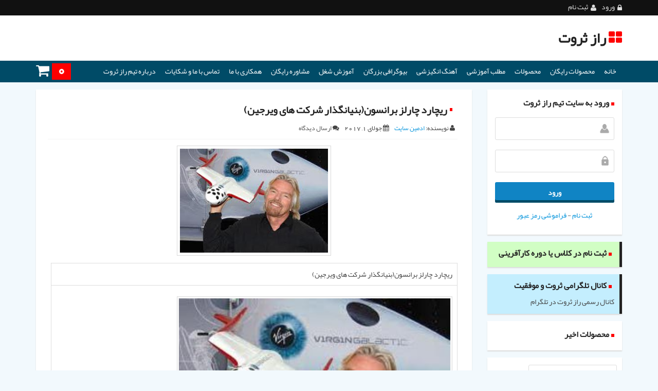

--- FILE ---
content_type: text/html; charset=UTF-8
request_url: https://razservat.ir/%D8%B1%DB%8C%DA%86%D8%A7%D8%B1%D8%AF-%DA%86%D8%A7%D8%B1%D9%84%D8%B2-%D8%A8%D8%B1%D8%A7%D9%86%D8%B3%D9%88%D9%86%D8%A8%D9%86%DB%8C%D8%A7%D9%86%DA%AF%D8%B0%D8%A7%D8%B1-%D8%B4%D8%B1%DA%A9%D8%AA%D9%87/
body_size: 19980
content:
<!DOCTYPE html>
<html dir="rtl" lang="fa-IR" class="no-js">
	<head>
		<meta name="description"راز ثروت،راز موفقیت،بهترین سایت برای دانلود آهنگ انگیزشی،فایل صوتی انگیزشی" />
		<meta name="google-site-verification" content="FvCh4RXFVNELA662-LDVIBRcq0U3OT-tjwRAi-yXMvU" />
		<meta name="yandex-verification" content="ce5b9afddcd70403" />
		<meta name="msvalidate.01" content="7944125D8FCCAB6DACAE47E264273EB0" />
		<meta charset="UTF-8" />
		<meta name="viewport" content="width=device-width, initial-scale=1" />
		<meta name="author" content="Webhow" />
		<link rel="profile" href="https://gmpg.org/xfn/11" />
		<link rel="pingback" href="https://razservat.ir/xmlrpc.php" />
		<!--[if lt IE 9]>
			<script src="https://razservat.ir/wp-content/themes/mavi/assets/js/html5.js"></script>
		<![endif]-->
				<meta name='robots' content='index, follow, max-image-preview:large, max-snippet:-1, max-video-preview:-1' />

	<!-- This site is optimized with the Yoast SEO Premium plugin v16.7 (Yoast SEO v16.7) - https://yoast.com/wordpress/plugins/seo/ -->
	<title>ریچارد چارلز برانسون(بنیانگذار شرکت های ویرجین)</title>
	<meta name="description" content="ریچارد چارلز برانسون(بنیانگذار شرکت های ویرجین) زندگی نامه ریچارد چارلز برانسون 5 پند در مورد موفقیت از ریچارد چالز برانسون" />
	<link rel="canonical" href="https://razservat.ir/ریچارد-چارلز-برانسونبنیانگذار-شرکته/" />
	<meta property="og:locale" content="fa_IR" />
	<meta property="og:type" content="article" />
	<meta property="og:title" content="ریچارد چارلز برانسون(بنیانگذار شرکت های ویرجین)" />
	<meta property="og:description" content="ریچارد چارلز برانسون(بنیانگذار شرکت های ویرجین) زندگی نامه ریچارد چارلز برانسون 5 پند در مورد موفقیت از ریچارد چالز برانسون" />
	<meta property="og:url" content="https://razservat.ir/ریچارد-چارلز-برانسونبنیانگذار-شرکته/" />
	<meta property="og:site_name" content="راز ثروت" />
	<meta property="article:published_time" content="2017-07-01T11:11:25+00:00" />
	<meta property="og:image" content="https://razservat.ir/wp-content/uploads/2017/07/165486_903.jpg" />
	<meta property="og:image:width" content="300" />
	<meta property="og:image:height" content="210" />
	<meta name="twitter:card" content="summary" />
	<meta name="twitter:label1" content="نوشته شده توسط" />
	<meta name="twitter:data1" content="ادمین سایت" />
	<script type="application/ld+json" class="yoast-schema-graph">{"@context":"https://schema.org","@graph":[{"@type":"Organization","@id":"https://razservat.ir/#organization","name":"\u0631\u0627\u0632 \u062b\u0631\u0648\u062a","url":"https://razservat.ir/","sameAs":[],"logo":{"@type":"ImageObject","@id":"https://razservat.ir/#logo","inLanguage":"fa-IR","url":"https://razservat.ir/wp-content/uploads/2017/08/img-long-dollar.jpg","contentUrl":"https://razservat.ir/wp-content/uploads/2017/08/img-long-dollar.jpg","width":1200,"height":717,"caption":"\u0631\u0627\u0632 \u062b\u0631\u0648\u062a"},"image":{"@id":"https://razservat.ir/#logo"}},{"@type":"WebSite","@id":"https://razservat.ir/#website","url":"https://razservat.ir/","name":"\u0631\u0627\u0632 \u062b\u0631\u0648\u062a","description":"\u062a\u06cc\u0645 \u062a\u062d\u0642\u06cc\u0642\u0627\u062a\u06cc \u0631\u0627\u0632 \u062b\u0631\u0648\u062a","publisher":{"@id":"https://razservat.ir/#organization"},"potentialAction":[{"@type":"SearchAction","target":{"@type":"EntryPoint","urlTemplate":"https://razservat.ir/?s={search_term_string}"},"query-input":"required name=search_term_string"}],"inLanguage":"fa-IR"},{"@type":"ImageObject","@id":"https://razservat.ir/%d8%b1%db%8c%da%86%d8%a7%d8%b1%d8%af-%da%86%d8%a7%d8%b1%d9%84%d8%b2-%d8%a8%d8%b1%d8%a7%d9%86%d8%b3%d9%88%d9%86%d8%a8%d9%86%db%8c%d8%a7%d9%86%da%af%d8%b0%d8%a7%d8%b1-%d8%b4%d8%b1%da%a9%d8%aa%d9%87/#primaryimage","inLanguage":"fa-IR","url":"https://razservat.ir/wp-content/uploads/2017/07/165486_903.jpg","contentUrl":"https://razservat.ir/wp-content/uploads/2017/07/165486_903.jpg","width":300,"height":210,"caption":"\u0631\u06cc\u0686\u0627\u0631\u062f \u0686\u0627\u0631\u0644\u0632 \u0628\u0631\u0627\u0646\u0633\u0648\u0646(\u0628\u0646\u06cc\u0627\u0646\u06af\u0630\u0627\u0631 \u0634\u0631\u06a9\u062a \u0647\u0627\u06cc \u0648\u06cc\u0631\u062c\u06cc\u0646)"},{"@type":"WebPage","@id":"https://razservat.ir/%d8%b1%db%8c%da%86%d8%a7%d8%b1%d8%af-%da%86%d8%a7%d8%b1%d9%84%d8%b2-%d8%a8%d8%b1%d8%a7%d9%86%d8%b3%d9%88%d9%86%d8%a8%d9%86%db%8c%d8%a7%d9%86%da%af%d8%b0%d8%a7%d8%b1-%d8%b4%d8%b1%da%a9%d8%aa%d9%87/#webpage","url":"https://razservat.ir/%d8%b1%db%8c%da%86%d8%a7%d8%b1%d8%af-%da%86%d8%a7%d8%b1%d9%84%d8%b2-%d8%a8%d8%b1%d8%a7%d9%86%d8%b3%d9%88%d9%86%d8%a8%d9%86%db%8c%d8%a7%d9%86%da%af%d8%b0%d8%a7%d8%b1-%d8%b4%d8%b1%da%a9%d8%aa%d9%87/","name":"\u0631\u06cc\u0686\u0627\u0631\u062f \u0686\u0627\u0631\u0644\u0632 \u0628\u0631\u0627\u0646\u0633\u0648\u0646(\u0628\u0646\u06cc\u0627\u0646\u06af\u0630\u0627\u0631 \u0634\u0631\u06a9\u062a \u0647\u0627\u06cc \u0648\u06cc\u0631\u062c\u06cc\u0646)","isPartOf":{"@id":"https://razservat.ir/#website"},"primaryImageOfPage":{"@id":"https://razservat.ir/%d8%b1%db%8c%da%86%d8%a7%d8%b1%d8%af-%da%86%d8%a7%d8%b1%d9%84%d8%b2-%d8%a8%d8%b1%d8%a7%d9%86%d8%b3%d9%88%d9%86%d8%a8%d9%86%db%8c%d8%a7%d9%86%da%af%d8%b0%d8%a7%d8%b1-%d8%b4%d8%b1%da%a9%d8%aa%d9%87/#primaryimage"},"datePublished":"2017-07-01T11:11:25+00:00","dateModified":"2017-07-01T11:11:25+00:00","description":"\u0631\u06cc\u0686\u0627\u0631\u062f \u0686\u0627\u0631\u0644\u0632 \u0628\u0631\u0627\u0646\u0633\u0648\u0646(\u0628\u0646\u06cc\u0627\u0646\u06af\u0630\u0627\u0631 \u0634\u0631\u06a9\u062a \u0647\u0627\u06cc \u0648\u06cc\u0631\u062c\u06cc\u0646) \u0632\u0646\u062f\u06af\u06cc \u0646\u0627\u0645\u0647 \u0631\u06cc\u0686\u0627\u0631\u062f \u0686\u0627\u0631\u0644\u0632 \u0628\u0631\u0627\u0646\u0633\u0648\u0646 5 \u067e\u0646\u062f \u062f\u0631 \u0645\u0648\u0631\u062f \u0645\u0648\u0641\u0642\u06cc\u062a \u0627\u0632 \u0631\u06cc\u0686\u0627\u0631\u062f \u0686\u0627\u0644\u0632 \u0628\u0631\u0627\u0646\u0633\u0648\u0646","breadcrumb":{"@id":"https://razservat.ir/%d8%b1%db%8c%da%86%d8%a7%d8%b1%d8%af-%da%86%d8%a7%d8%b1%d9%84%d8%b2-%d8%a8%d8%b1%d8%a7%d9%86%d8%b3%d9%88%d9%86%d8%a8%d9%86%db%8c%d8%a7%d9%86%da%af%d8%b0%d8%a7%d8%b1-%d8%b4%d8%b1%da%a9%d8%aa%d9%87/#breadcrumb"},"inLanguage":"fa-IR","potentialAction":[{"@type":"ReadAction","target":["https://razservat.ir/%d8%b1%db%8c%da%86%d8%a7%d8%b1%d8%af-%da%86%d8%a7%d8%b1%d9%84%d8%b2-%d8%a8%d8%b1%d8%a7%d9%86%d8%b3%d9%88%d9%86%d8%a8%d9%86%db%8c%d8%a7%d9%86%da%af%d8%b0%d8%a7%d8%b1-%d8%b4%d8%b1%da%a9%d8%aa%d9%87/"]}]},{"@type":"BreadcrumbList","@id":"https://razservat.ir/%d8%b1%db%8c%da%86%d8%a7%d8%b1%d8%af-%da%86%d8%a7%d8%b1%d9%84%d8%b2-%d8%a8%d8%b1%d8%a7%d9%86%d8%b3%d9%88%d9%86%d8%a8%d9%86%db%8c%d8%a7%d9%86%da%af%d8%b0%d8%a7%d8%b1-%d8%b4%d8%b1%da%a9%d8%aa%d9%87/#breadcrumb","itemListElement":[{"@type":"ListItem","position":1,"name":"\u062e\u0627\u0646\u0647","item":"https://razservat.ir/"},{"@type":"ListItem","position":2,"name":"\u0631\u06cc\u0686\u0627\u0631\u062f \u0686\u0627\u0631\u0644\u0632 \u0628\u0631\u0627\u0646\u0633\u0648\u0646(\u0628\u0646\u06cc\u0627\u0646\u06af\u0630\u0627\u0631 \u0634\u0631\u06a9\u062a \u0647\u0627\u06cc \u0648\u06cc\u0631\u062c\u06cc\u0646)"}]},{"@type":"Article","@id":"https://razservat.ir/%d8%b1%db%8c%da%86%d8%a7%d8%b1%d8%af-%da%86%d8%a7%d8%b1%d9%84%d8%b2-%d8%a8%d8%b1%d8%a7%d9%86%d8%b3%d9%88%d9%86%d8%a8%d9%86%db%8c%d8%a7%d9%86%da%af%d8%b0%d8%a7%d8%b1-%d8%b4%d8%b1%da%a9%d8%aa%d9%87/#article","isPartOf":{"@id":"https://razservat.ir/%d8%b1%db%8c%da%86%d8%a7%d8%b1%d8%af-%da%86%d8%a7%d8%b1%d9%84%d8%b2-%d8%a8%d8%b1%d8%a7%d9%86%d8%b3%d9%88%d9%86%d8%a8%d9%86%db%8c%d8%a7%d9%86%da%af%d8%b0%d8%a7%d8%b1-%d8%b4%d8%b1%da%a9%d8%aa%d9%87/#webpage"},"author":{"@id":"https://razservat.ir/#/schema/person/612f787b5b237a40c1d0659548fbe03d"},"headline":"\u0631\u06cc\u0686\u0627\u0631\u062f \u0686\u0627\u0631\u0644\u0632 \u0628\u0631\u0627\u0646\u0633\u0648\u0646(\u0628\u0646\u06cc\u0627\u0646\u06af\u0630\u0627\u0631 \u0634\u0631\u06a9\u062a \u0647\u0627\u06cc \u0648\u06cc\u0631\u062c\u06cc\u0646)","datePublished":"2017-07-01T11:11:25+00:00","dateModified":"2017-07-01T11:11:25+00:00","mainEntityOfPage":{"@id":"https://razservat.ir/%d8%b1%db%8c%da%86%d8%a7%d8%b1%d8%af-%da%86%d8%a7%d8%b1%d9%84%d8%b2-%d8%a8%d8%b1%d8%a7%d9%86%d8%b3%d9%88%d9%86%d8%a8%d9%86%db%8c%d8%a7%d9%86%da%af%d8%b0%d8%a7%d8%b1-%d8%b4%d8%b1%da%a9%d8%aa%d9%87/#webpage"},"wordCount":36,"commentCount":0,"publisher":{"@id":"https://razservat.ir/#organization"},"image":{"@id":"https://razservat.ir/%d8%b1%db%8c%da%86%d8%a7%d8%b1%d8%af-%da%86%d8%a7%d8%b1%d9%84%d8%b2-%d8%a8%d8%b1%d8%a7%d9%86%d8%b3%d9%88%d9%86%d8%a8%d9%86%db%8c%d8%a7%d9%86%da%af%d8%b0%d8%a7%d8%b1-%d8%b4%d8%b1%da%a9%d8%aa%d9%87/#primaryimage"},"thumbnailUrl":"https://razservat.ir/wp-content/uploads/2017/07/165486_903.jpg","keywords":["\u0628\u0646\u06cc\u0627\u0646\u06af\u0630\u0627\u0631 \u0634\u0631\u06a9\u062a \u0647\u0627\u06cc \u0648\u06cc\u0631\u062d\u06cc\u0646","\u0628\u06cc\u0648\u06af\u0631\u0627\u0641\u06cc \u0628\u0632\u0631\u06af\u0627\u0646","\u0628\u06cc\u0648\u06af\u0631\u0627\u0641\u06cc \u0631\u06cc\u0686\u0627\u0631\u062f \u0628\u0631\u0627\u0646\u0633\u0648 \u0628\u0646\u06cc\u0627\u0646\u06af\u0630\u0627\u0631 \u0634\u0631\u06a9\u062a \u0647\u0627\u06cc \u0648\u06cc\u0631\u062c\u06cc\u0646","\u0631\u0627\u0632 \u062b\u0631\u0648\u062a","\u0631\u0627\u0632 \u0645\u0648\u0641\u0642\u06cc\u062a","\u0631\u06cc\u0686\u0627\u0631\u062f \u0628\u0631\u0627\u0646\u0633\u0648\u0646","\u06a9\u0627\u0631\u0622\u0641\u0631\u06cc\u0646\u0627\u0646 \u0628\u0631\u062a\u0631"],"articleSection":["\u0628\u06cc\u0648\u06af\u0631\u0627\u0641\u06cc \u0628\u0632\u0631\u06af\u0627\u0646"],"inLanguage":"fa-IR","potentialAction":[{"@type":"CommentAction","name":"Comment","target":["https://razservat.ir/%d8%b1%db%8c%da%86%d8%a7%d8%b1%d8%af-%da%86%d8%a7%d8%b1%d9%84%d8%b2-%d8%a8%d8%b1%d8%a7%d9%86%d8%b3%d9%88%d9%86%d8%a8%d9%86%db%8c%d8%a7%d9%86%da%af%d8%b0%d8%a7%d8%b1-%d8%b4%d8%b1%da%a9%d8%aa%d9%87/#respond"]}]},{"@type":"Person","@id":"https://razservat.ir/#/schema/person/612f787b5b237a40c1d0659548fbe03d","name":"\u0627\u062f\u0645\u06cc\u0646 \u0633\u0627\u06cc\u062a","image":{"@type":"ImageObject","@id":"https://razservat.ir/#personlogo","inLanguage":"fa-IR","url":"https://secure.gravatar.com/avatar/58624b22a1d5ed4ec897bd148d583700?s=96&d=mm&r=g","contentUrl":"https://secure.gravatar.com/avatar/58624b22a1d5ed4ec897bd148d583700?s=96&d=mm&r=g","caption":"\u0627\u062f\u0645\u06cc\u0646 \u0633\u0627\u06cc\u062a"},"sameAs":["http://razzservat.ir"],"url":"https://razservat.ir/author/mortezasb/"}]}</script>
	<!-- / Yoast SEO Premium plugin. -->


<link rel='dns-prefetch' href='//s.w.org' />
<link rel="alternate" type="application/rss+xml" title="راز ثروت &raquo; خوراک" href="https://razservat.ir/feed/" />
<link rel="alternate" type="application/rss+xml" title="راز ثروت &raquo; خوراک دیدگاه‌ها" href="https://razservat.ir/comments/feed/" />
<link rel="alternate" type="application/rss+xml" title="راز ثروت &raquo; ریچارد چارلز برانسون(بنیانگذار شرکت های ویرجین) خوراک دیدگاه‌ها" href="https://razservat.ir/%d8%b1%db%8c%da%86%d8%a7%d8%b1%d8%af-%da%86%d8%a7%d8%b1%d9%84%d8%b2-%d8%a8%d8%b1%d8%a7%d9%86%d8%b3%d9%88%d9%86%d8%a8%d9%86%db%8c%d8%a7%d9%86%da%af%d8%b0%d8%a7%d8%b1-%d8%b4%d8%b1%da%a9%d8%aa%d9%87/feed/" />
<script type="text/javascript">
window._wpemojiSettings = {"baseUrl":"https:\/\/s.w.org\/images\/core\/emoji\/14.0.0\/72x72\/","ext":".png","svgUrl":"https:\/\/s.w.org\/images\/core\/emoji\/14.0.0\/svg\/","svgExt":".svg","source":{"concatemoji":"https:\/\/razservat.ir\/wp-includes\/js\/wp-emoji-release.min.js?ver=6.0.11"}};
/*! This file is auto-generated */
!function(e,a,t){var n,r,o,i=a.createElement("canvas"),p=i.getContext&&i.getContext("2d");function s(e,t){var a=String.fromCharCode,e=(p.clearRect(0,0,i.width,i.height),p.fillText(a.apply(this,e),0,0),i.toDataURL());return p.clearRect(0,0,i.width,i.height),p.fillText(a.apply(this,t),0,0),e===i.toDataURL()}function c(e){var t=a.createElement("script");t.src=e,t.defer=t.type="text/javascript",a.getElementsByTagName("head")[0].appendChild(t)}for(o=Array("flag","emoji"),t.supports={everything:!0,everythingExceptFlag:!0},r=0;r<o.length;r++)t.supports[o[r]]=function(e){if(!p||!p.fillText)return!1;switch(p.textBaseline="top",p.font="600 32px Arial",e){case"flag":return s([127987,65039,8205,9895,65039],[127987,65039,8203,9895,65039])?!1:!s([55356,56826,55356,56819],[55356,56826,8203,55356,56819])&&!s([55356,57332,56128,56423,56128,56418,56128,56421,56128,56430,56128,56423,56128,56447],[55356,57332,8203,56128,56423,8203,56128,56418,8203,56128,56421,8203,56128,56430,8203,56128,56423,8203,56128,56447]);case"emoji":return!s([129777,127995,8205,129778,127999],[129777,127995,8203,129778,127999])}return!1}(o[r]),t.supports.everything=t.supports.everything&&t.supports[o[r]],"flag"!==o[r]&&(t.supports.everythingExceptFlag=t.supports.everythingExceptFlag&&t.supports[o[r]]);t.supports.everythingExceptFlag=t.supports.everythingExceptFlag&&!t.supports.flag,t.DOMReady=!1,t.readyCallback=function(){t.DOMReady=!0},t.supports.everything||(n=function(){t.readyCallback()},a.addEventListener?(a.addEventListener("DOMContentLoaded",n,!1),e.addEventListener("load",n,!1)):(e.attachEvent("onload",n),a.attachEvent("onreadystatechange",function(){"complete"===a.readyState&&t.readyCallback()})),(e=t.source||{}).concatemoji?c(e.concatemoji):e.wpemoji&&e.twemoji&&(c(e.twemoji),c(e.wpemoji)))}(window,document,window._wpemojiSettings);
</script>
<style type="text/css">
img.wp-smiley,
img.emoji {
	display: inline !important;
	border: none !important;
	box-shadow: none !important;
	height: 1em !important;
	width: 1em !important;
	margin: 0 0.07em !important;
	vertical-align: -0.1em !important;
	background: none !important;
	padding: 0 !important;
}
</style>
	<link rel='stylesheet' id='wp-block-library-rtl-css'  href='https://razservat.ir/wp-includes/css/dist/block-library/style-rtl.min.css?ver=6.0.11' type='text/css' media='all' />
<style id='global-styles-inline-css' type='text/css'>
body{--wp--preset--color--black: #000000;--wp--preset--color--cyan-bluish-gray: #abb8c3;--wp--preset--color--white: #ffffff;--wp--preset--color--pale-pink: #f78da7;--wp--preset--color--vivid-red: #cf2e2e;--wp--preset--color--luminous-vivid-orange: #ff6900;--wp--preset--color--luminous-vivid-amber: #fcb900;--wp--preset--color--light-green-cyan: #7bdcb5;--wp--preset--color--vivid-green-cyan: #00d084;--wp--preset--color--pale-cyan-blue: #8ed1fc;--wp--preset--color--vivid-cyan-blue: #0693e3;--wp--preset--color--vivid-purple: #9b51e0;--wp--preset--gradient--vivid-cyan-blue-to-vivid-purple: linear-gradient(135deg,rgba(6,147,227,1) 0%,rgb(155,81,224) 100%);--wp--preset--gradient--light-green-cyan-to-vivid-green-cyan: linear-gradient(135deg,rgb(122,220,180) 0%,rgb(0,208,130) 100%);--wp--preset--gradient--luminous-vivid-amber-to-luminous-vivid-orange: linear-gradient(135deg,rgba(252,185,0,1) 0%,rgba(255,105,0,1) 100%);--wp--preset--gradient--luminous-vivid-orange-to-vivid-red: linear-gradient(135deg,rgba(255,105,0,1) 0%,rgb(207,46,46) 100%);--wp--preset--gradient--very-light-gray-to-cyan-bluish-gray: linear-gradient(135deg,rgb(238,238,238) 0%,rgb(169,184,195) 100%);--wp--preset--gradient--cool-to-warm-spectrum: linear-gradient(135deg,rgb(74,234,220) 0%,rgb(151,120,209) 20%,rgb(207,42,186) 40%,rgb(238,44,130) 60%,rgb(251,105,98) 80%,rgb(254,248,76) 100%);--wp--preset--gradient--blush-light-purple: linear-gradient(135deg,rgb(255,206,236) 0%,rgb(152,150,240) 100%);--wp--preset--gradient--blush-bordeaux: linear-gradient(135deg,rgb(254,205,165) 0%,rgb(254,45,45) 50%,rgb(107,0,62) 100%);--wp--preset--gradient--luminous-dusk: linear-gradient(135deg,rgb(255,203,112) 0%,rgb(199,81,192) 50%,rgb(65,88,208) 100%);--wp--preset--gradient--pale-ocean: linear-gradient(135deg,rgb(255,245,203) 0%,rgb(182,227,212) 50%,rgb(51,167,181) 100%);--wp--preset--gradient--electric-grass: linear-gradient(135deg,rgb(202,248,128) 0%,rgb(113,206,126) 100%);--wp--preset--gradient--midnight: linear-gradient(135deg,rgb(2,3,129) 0%,rgb(40,116,252) 100%);--wp--preset--duotone--dark-grayscale: url('#wp-duotone-dark-grayscale');--wp--preset--duotone--grayscale: url('#wp-duotone-grayscale');--wp--preset--duotone--purple-yellow: url('#wp-duotone-purple-yellow');--wp--preset--duotone--blue-red: url('#wp-duotone-blue-red');--wp--preset--duotone--midnight: url('#wp-duotone-midnight');--wp--preset--duotone--magenta-yellow: url('#wp-duotone-magenta-yellow');--wp--preset--duotone--purple-green: url('#wp-duotone-purple-green');--wp--preset--duotone--blue-orange: url('#wp-duotone-blue-orange');--wp--preset--font-size--small: 13px;--wp--preset--font-size--medium: 20px;--wp--preset--font-size--large: 36px;--wp--preset--font-size--x-large: 42px;}.has-black-color{color: var(--wp--preset--color--black) !important;}.has-cyan-bluish-gray-color{color: var(--wp--preset--color--cyan-bluish-gray) !important;}.has-white-color{color: var(--wp--preset--color--white) !important;}.has-pale-pink-color{color: var(--wp--preset--color--pale-pink) !important;}.has-vivid-red-color{color: var(--wp--preset--color--vivid-red) !important;}.has-luminous-vivid-orange-color{color: var(--wp--preset--color--luminous-vivid-orange) !important;}.has-luminous-vivid-amber-color{color: var(--wp--preset--color--luminous-vivid-amber) !important;}.has-light-green-cyan-color{color: var(--wp--preset--color--light-green-cyan) !important;}.has-vivid-green-cyan-color{color: var(--wp--preset--color--vivid-green-cyan) !important;}.has-pale-cyan-blue-color{color: var(--wp--preset--color--pale-cyan-blue) !important;}.has-vivid-cyan-blue-color{color: var(--wp--preset--color--vivid-cyan-blue) !important;}.has-vivid-purple-color{color: var(--wp--preset--color--vivid-purple) !important;}.has-black-background-color{background-color: var(--wp--preset--color--black) !important;}.has-cyan-bluish-gray-background-color{background-color: var(--wp--preset--color--cyan-bluish-gray) !important;}.has-white-background-color{background-color: var(--wp--preset--color--white) !important;}.has-pale-pink-background-color{background-color: var(--wp--preset--color--pale-pink) !important;}.has-vivid-red-background-color{background-color: var(--wp--preset--color--vivid-red) !important;}.has-luminous-vivid-orange-background-color{background-color: var(--wp--preset--color--luminous-vivid-orange) !important;}.has-luminous-vivid-amber-background-color{background-color: var(--wp--preset--color--luminous-vivid-amber) !important;}.has-light-green-cyan-background-color{background-color: var(--wp--preset--color--light-green-cyan) !important;}.has-vivid-green-cyan-background-color{background-color: var(--wp--preset--color--vivid-green-cyan) !important;}.has-pale-cyan-blue-background-color{background-color: var(--wp--preset--color--pale-cyan-blue) !important;}.has-vivid-cyan-blue-background-color{background-color: var(--wp--preset--color--vivid-cyan-blue) !important;}.has-vivid-purple-background-color{background-color: var(--wp--preset--color--vivid-purple) !important;}.has-black-border-color{border-color: var(--wp--preset--color--black) !important;}.has-cyan-bluish-gray-border-color{border-color: var(--wp--preset--color--cyan-bluish-gray) !important;}.has-white-border-color{border-color: var(--wp--preset--color--white) !important;}.has-pale-pink-border-color{border-color: var(--wp--preset--color--pale-pink) !important;}.has-vivid-red-border-color{border-color: var(--wp--preset--color--vivid-red) !important;}.has-luminous-vivid-orange-border-color{border-color: var(--wp--preset--color--luminous-vivid-orange) !important;}.has-luminous-vivid-amber-border-color{border-color: var(--wp--preset--color--luminous-vivid-amber) !important;}.has-light-green-cyan-border-color{border-color: var(--wp--preset--color--light-green-cyan) !important;}.has-vivid-green-cyan-border-color{border-color: var(--wp--preset--color--vivid-green-cyan) !important;}.has-pale-cyan-blue-border-color{border-color: var(--wp--preset--color--pale-cyan-blue) !important;}.has-vivid-cyan-blue-border-color{border-color: var(--wp--preset--color--vivid-cyan-blue) !important;}.has-vivid-purple-border-color{border-color: var(--wp--preset--color--vivid-purple) !important;}.has-vivid-cyan-blue-to-vivid-purple-gradient-background{background: var(--wp--preset--gradient--vivid-cyan-blue-to-vivid-purple) !important;}.has-light-green-cyan-to-vivid-green-cyan-gradient-background{background: var(--wp--preset--gradient--light-green-cyan-to-vivid-green-cyan) !important;}.has-luminous-vivid-amber-to-luminous-vivid-orange-gradient-background{background: var(--wp--preset--gradient--luminous-vivid-amber-to-luminous-vivid-orange) !important;}.has-luminous-vivid-orange-to-vivid-red-gradient-background{background: var(--wp--preset--gradient--luminous-vivid-orange-to-vivid-red) !important;}.has-very-light-gray-to-cyan-bluish-gray-gradient-background{background: var(--wp--preset--gradient--very-light-gray-to-cyan-bluish-gray) !important;}.has-cool-to-warm-spectrum-gradient-background{background: var(--wp--preset--gradient--cool-to-warm-spectrum) !important;}.has-blush-light-purple-gradient-background{background: var(--wp--preset--gradient--blush-light-purple) !important;}.has-blush-bordeaux-gradient-background{background: var(--wp--preset--gradient--blush-bordeaux) !important;}.has-luminous-dusk-gradient-background{background: var(--wp--preset--gradient--luminous-dusk) !important;}.has-pale-ocean-gradient-background{background: var(--wp--preset--gradient--pale-ocean) !important;}.has-electric-grass-gradient-background{background: var(--wp--preset--gradient--electric-grass) !important;}.has-midnight-gradient-background{background: var(--wp--preset--gradient--midnight) !important;}.has-small-font-size{font-size: var(--wp--preset--font-size--small) !important;}.has-medium-font-size{font-size: var(--wp--preset--font-size--medium) !important;}.has-large-font-size{font-size: var(--wp--preset--font-size--large) !important;}.has-x-large-font-size{font-size: var(--wp--preset--font-size--x-large) !important;}
</style>
<link rel='stylesheet' id='contact-form-7-css'  href='https://razservat.ir/wp-content/plugins/contact-form-7/includes/css/styles.css?ver=5.4.2' type='text/css' media='all' />
<link rel='stylesheet' id='contact-form-7-rtl-css'  href='https://razservat.ir/wp-content/plugins/contact-form-7/includes/css/styles-rtl.css?ver=5.4.2' type='text/css' media='all' />
<link rel='stylesheet' id='edd-styles-css'  href='https://razservat.ir/wp-content/plugins/easy-digital-downloads/templates/edd.min.css?ver=2.10.6' type='text/css' media='all' />
<link rel='stylesheet' id='bootstrap-css'  href='https://razservat.ir/wp-content/themes/mavi/assets/css/bootstrap.min.css?ver=3.3.5' type='text/css' media='all' />
<link rel='stylesheet' id='awesome-css'  href='https://razservat.ir/wp-content/themes/mavi/assets/css/font-awesome.min.css?ver=2.0.0' type='text/css' media='all' />
<link rel='stylesheet' id='owl-css'  href='https://razservat.ir/wp-content/themes/mavi/assets/owl/owl.carousel.css?ver=1.3.3' type='text/css' media='all' />
<link rel='stylesheet' id='magicsuggest-css'  href='https://razservat.ir/wp-content/themes/mavi/assets/magicsuggest/magicsuggest-min.css?ver=6.0.11' type='text/css' media='all' />
<link rel='stylesheet' id='mavi-css'  href='https://razservat.ir/wp-content/themes/mavi/assets/css/mavi.min.css?ver=4.0.0' type='text/css' media='all' />
<link rel='stylesheet' id='mavi-font-css'  href='https://razservat.ir/wp-content/themes/mavi/assets/css/fonts/yekan.css?ver=1.0.0' type='text/css' media='all' />
<script type='text/javascript' src='https://razservat.ir/wp-includes/js/jquery/jquery.min.js?ver=3.6.0' id='jquery-core-js'></script>
<script type='text/javascript' src='https://razservat.ir/wp-includes/js/jquery/jquery-migrate.min.js?ver=3.3.2' id='jquery-migrate-js'></script>
<script type='text/javascript' src='https://razservat.ir/wp-content/themes/mavi/assets/js/modernizr-2.8.3-respond-1.4.2.min.js?ver=2.8.3' id='modernizr-js'></script>
<script type='text/javascript' src='https://razservat.ir/wp-content/themes/mavi/assets/js/bootstrap.min.js?ver=2.0.0' id='bootstrap-js-js'></script>
<script type='text/javascript' src='https://razservat.ir/wp-content/themes/mavi/assets/magicsuggest/magicsuggest-min.js?ver=6.0.11' id='magicsuggest-js-js'></script>
<link rel="https://api.w.org/" href="https://razservat.ir/wp-json/" /><link rel="alternate" type="application/json" href="https://razservat.ir/wp-json/wp/v2/posts/1404" /><link rel="EditURI" type="application/rsd+xml" title="RSD" href="https://razservat.ir/xmlrpc.php?rsd" />
<link rel="wlwmanifest" type="application/wlwmanifest+xml" href="https://razservat.ir/wp-includes/wlwmanifest.xml" /> 
<meta name="generator" content="WordPress 6.0.11" />
<link rel='shortlink' href='https://razservat.ir/?p=1404' />
<link rel="alternate" type="application/json+oembed" href="https://razservat.ir/wp-json/oembed/1.0/embed?url=https%3A%2F%2Frazservat.ir%2F%25d8%25b1%25db%258c%25da%2586%25d8%25a7%25d8%25b1%25d8%25af-%25da%2586%25d8%25a7%25d8%25b1%25d9%2584%25d8%25b2-%25d8%25a8%25d8%25b1%25d8%25a7%25d9%2586%25d8%25b3%25d9%2588%25d9%2586%25d8%25a8%25d9%2586%25db%258c%25d8%25a7%25d9%2586%25da%25af%25d8%25b0%25d8%25a7%25d8%25b1-%25d8%25b4%25d8%25b1%25da%25a9%25d8%25aa%25d9%2587%2F" />
<link rel="alternate" type="text/xml+oembed" href="https://razservat.ir/wp-json/oembed/1.0/embed?url=https%3A%2F%2Frazservat.ir%2F%25d8%25b1%25db%258c%25da%2586%25d8%25a7%25d8%25b1%25d8%25af-%25da%2586%25d8%25a7%25d8%25b1%25d9%2584%25d8%25b2-%25d8%25a8%25d8%25b1%25d8%25a7%25d9%2586%25d8%25b3%25d9%2588%25d9%2586%25d8%25a8%25d9%2586%25db%258c%25d8%25a7%25d9%2586%25da%25af%25d8%25b0%25d8%25a7%25d8%25b1-%25d8%25b4%25d8%25b1%25da%25a9%25d8%25aa%25d9%2587%2F&#038;format=xml" />
<meta name="generator" content="Easy Digital Downloads v2.10.6" />
				<!-- Analytics by WP Statistics v13.2.4 - http://wp-statistics.com/ -->
<style type="text/css">.has-post-thumbnail .entry-header .entry-meta { border-bottom: 1px solid #f5f5f5; } .has-post-thumbnail .entry-thumbnail img { padding: 5px; border: 1px solid #D9D9D9!important; margin-bottom: 1em; }body{background:#F2F9FD}#mavi_nav, #mavi_navigation select, .footer {background: #004B67;} .button, input[type="submit"], #ajax_load_btn { -webkit-box-shadow: inset 0px -5px 0px 0px #004B67;    -moz-box-shadow: inset 0px -5px 0px 0px #004B67; box-shadow: inset 0px -5px 0px 0px #004B67; } .button:hover, input[type="submit"]:hover, #ajax_load_btn:hover { -webkit-box-shadow: inset 0px -40px 0px 0px #004B67; -moz-box-shadow: inset 0px -40px 0px 0px #004B67; box-shadow: inset 0px -40px 0px 0px #004B67; }.button, input[type="submit"], .owl-theme .owl-controls .owl-page span, .navigation li a:hover, .navigation li.active a, .navigation a:hover, #ajax_load_btn, .grid .shop-item .shop-item-inner .price-tag, .masonry .shop-item .shop-item-inner .price-tag, .list .shop-item .shop-item-inner .price-tag, .widget-slider-downloads .top-item-inner .price-tag, .carousel-slider .top-item-inner .price-tag, .edd-cart-meta.edd_subtotal, .edd-cart-meta.edd_total, .scroll-top-wrapper:hover { background: #1084C4;} .widget li .children, .widget li .sub-menu {border-right: 2px dotted #1084C4;}</style><link rel="icon" href="https://razservat.ir/wp-content/uploads/edd/2017/06/cropped-Gotrat-Javani-Razservat-ir_-mp3-image-32x32.jpg" sizes="32x32" />
<link rel="icon" href="https://razservat.ir/wp-content/uploads/edd/2017/06/cropped-Gotrat-Javani-Razservat-ir_-mp3-image-192x192.jpg" sizes="192x192" />
<link rel="apple-touch-icon" href="https://razservat.ir/wp-content/uploads/edd/2017/06/cropped-Gotrat-Javani-Razservat-ir_-mp3-image-180x180.jpg" />
<meta name="msapplication-TileImage" content="https://razservat.ir/wp-content/uploads/edd/2017/06/cropped-Gotrat-Javani-Razservat-ir_-mp3-image-270x270.jpg" />
	</head>
	<body data-rsssl=1 class="rtl post-template-default single single-post postid-1404 single-format-standard">
		
		<!--[if lt IE 8]>
			<p class="browserupgrade">شما از مرورگر رده خارجی استفاده می کنید. لطفا جهت نمایش بهتر سایت <a href="http://browsehappy.com/">مرورگر خود را آپدیت کنید</a> .</p>
		<![endif]-->

		<!-- TOP MENU -->
		<div id="mavi_menu" class="clear">
			<div class="container">
				<div class="icons pull-right">
					<ul class="list-inline">
													<li>
								<a href="https://razservat.ir/login"><i class="fa fa-lock"></i> ورود</a>
							</li>
							<li>
								<a href="https://razservat.ir/register"><i class="fa fa-user"></i> ثبت نام</a>
							</li>
											</ul>
				</div><!-- .icons -->
				<div class="links pull-left hidden-xs">
									</div><!-- .links -->
			</div><!-- .container -->
		</div><!-- #mavi_menu -->
		
		<!-- HEADER -->
		<header id="mavi_header" class="site-header clear">
			<div class="container">
				<div class="header">
					<div id="logo">
						<a href="https://razservat.ir/" title="راز ثروت" rel="home">
															<h1><i class="fa fa-th-large"></i> راز ثروت</h1>
								<h2 class="hidden">تیم تحقیقاتی راز ثروت</h2>
													</a>
					</div><!-- #logo -->
									</div><!-- .header -->
			</div><!-- .container -->
		</header><!-- #mavi_header -->
		
		<!-- NAVIGATION -->
		<div id="mavi-fixed-menu-holder" class="clear">
			<nav id="mavi_nav" class="site-navigation">
				<div class="container">
					<div class="qarpiz">
						<div id="mavi_navigation">
							<ul id="main-menu" class="main-menu hidden-sm hidden-xs"><li id="menu-item-971" class="menu-item menu-item-type-custom menu-item-object-custom menu-item-home menu-item-971"><a href="https://razservat.ir">خانه</a></li>
<li id="menu-item-1523" class="menu-item menu-item-type-taxonomy menu-item-object-category menu-item-has-children menu-item-1523"><a href="https://razservat.ir/category/masol-rayegan/">محصولات رایگان</a>
<ul class="sub-menu">
	<li id="menu-item-1524" class="menu-item menu-item-type-taxonomy menu-item-object-category menu-item-1524"><a href="https://razservat.ir/category/masol-rayegan/video-raygan/">فایل تصویری</a></li>
	<li id="menu-item-1525" class="menu-item menu-item-type-taxonomy menu-item-object-category menu-item-1525"><a href="https://razservat.ir/category/masol-rayegan/mp3rayegan/">فایل صوتی</a></li>
	<li id="menu-item-1526" class="menu-item menu-item-type-taxonomy menu-item-object-category menu-item-1526"><a href="https://razservat.ir/category/masol-rayegan/book-raeyan/">کتاب الکترونیکی</a></li>
	<li id="menu-item-1527" class="menu-item menu-item-type-taxonomy menu-item-object-category menu-item-1527"><a href="https://razservat.ir/category/masol-rayegan/bookmp3-raegan/">کتاب های صوتی</a></li>
</ul>
</li>
<li id="menu-item-975" class="menu-item menu-item-type-custom menu-item-object-custom menu-item-has-children menu-item-975"><a href="https://razservat.ir/downloads/category/mahsolat/">محصولات</a>
<ul class="sub-menu">
	<li id="menu-item-977" class="menu-item menu-item-type-custom menu-item-object-custom menu-item-has-children menu-item-977"><a href="https://razservat.ir/downloads/category/mahsolat/ravansnasei-servat/">راز ثروت</a>
	<ul class="sub-menu">
		<li id="menu-item-1006" class="menu-item menu-item-type-custom menu-item-object-custom menu-item-1006"><a href="https://razservat.ir/downloads/category/mahsolat/razservat/tasveri-razservat/">فایل تصویری</a></li>
		<li id="menu-item-978" class="menu-item menu-item-type-custom menu-item-object-custom menu-item-978"><a href="https://razservat.ir/downloads/category/mahsolat/ravansnasei-servat/mp3-ravansnasei-servat/">فایل صوتی</a></li>
		<li id="menu-item-980" class="menu-item menu-item-type-custom menu-item-object-custom menu-item-980"><a href="https://razservat.ir/downloads/category/mahsolat/razservat/katab-elaktronic/">کتاب الکترونیکی</a></li>
		<li id="menu-item-983" class="menu-item menu-item-type-custom menu-item-object-custom menu-item-983"><a href="https://razservat.ir/downloads/category/mahsolat/razservat/katab-sohteh/">کتاب صوتی</a></li>
	</ul>
</li>
	<li id="menu-item-996" class="menu-item menu-item-type-custom menu-item-object-custom menu-item-has-children menu-item-996"><a href="https://razservat.ir/downloads/category/mahsolat/razmofaget/">راز موفقیت</a>
	<ul class="sub-menu">
		<li id="menu-item-1005" class="menu-item menu-item-type-custom menu-item-object-custom menu-item-1005"><a href="https://razservat.ir/downloads/category/mahsolat/razmofaget/tasveri-razmofaget/">فایل تصویری</a></li>
		<li id="menu-item-997" class="menu-item menu-item-type-custom menu-item-object-custom menu-item-997"><a href="https://razservat.ir/downloads/category/mahsolat/razmofaget/mp3-razmofaget/">فایل صوتی</a></li>
	</ul>
</li>
</ul>
</li>
<li id="menu-item-1270" class="menu-item menu-item-type-taxonomy menu-item-object-category menu-item-has-children menu-item-1270"><a href="https://razservat.ir/category/matlab/">مطلب آموزشی</a>
<ul class="sub-menu">
	<li id="menu-item-2273" class="menu-item menu-item-type-taxonomy menu-item-object-category menu-item-2273"><a href="https://razservat.ir/category/matlab/%d8%a8%d8%a7%d8%b2%d8%a7%d8%b1%db%8c%d8%a7%d8%a8%db%8c/">بازاریابی</a></li>
	<li id="menu-item-1271" class="menu-item menu-item-type-taxonomy menu-item-object-category menu-item-1271"><a href="https://razservat.ir/category/matlab/razservat/">راز ثروت</a></li>
	<li id="menu-item-1272" class="menu-item menu-item-type-taxonomy menu-item-object-category menu-item-1272"><a href="https://razservat.ir/category/matlab/razmoafaghet/">راز موفقیت</a></li>
	<li id="menu-item-1273" class="menu-item menu-item-type-taxonomy menu-item-object-category menu-item-1273"><a href="https://razservat.ir/category/matlab/karafarine/">کارآفرینی</a></li>
	<li id="menu-item-1274" class="menu-item menu-item-type-taxonomy menu-item-object-category menu-item-1274"><a href="https://razservat.ir/category/matlab/masaalh-soghle/">مسائل شغلی</a></li>
	<li id="menu-item-2200" class="menu-item menu-item-type-taxonomy menu-item-object-category menu-item-2200"><a href="https://razservat.ir/category/matlab/%d9%85%d8%b3%d8%a7%d8%a6%d9%84-%d8%a7%d9%82%d8%aa%d8%b5%d8%a7%d8%af%db%8c/">مسائل اقتصادی</a></li>
</ul>
</li>
<li id="menu-item-1330" class="menu-item menu-item-type-taxonomy menu-item-object-category menu-item-1330"><a href="https://razservat.ir/category/music/">آهنگ انگیزشی</a></li>
<li id="menu-item-1073" class="menu-item menu-item-type-taxonomy menu-item-object-category current-post-ancestor current-menu-parent current-post-parent menu-item-1073"><a href="https://razservat.ir/category/bozrgan/">بیوگرافی بزرگان</a></li>
<li id="menu-item-2539" class="menu-item menu-item-type-taxonomy menu-item-object-category menu-item-has-children menu-item-2539"><a href="https://razservat.ir/category/%d8%a2%d9%85%d9%88%d8%b2%d8%b4-%d8%b4%d8%ba%d9%84/">آموزش شغل</a>
<ul class="sub-menu">
	<li id="menu-item-2540" class="menu-item menu-item-type-taxonomy menu-item-object-category menu-item-2540"><a href="https://razservat.ir/category/%d8%a2%d9%85%d9%88%d8%b2%d8%b4-%d8%b4%d8%ba%d9%84/%d8%b4%d8%ba%d9%84-%d8%ae%d8%a7%d9%86%da%af%db%8c/">شغل خانگی</a></li>
	<li id="menu-item-2541" class="menu-item menu-item-type-taxonomy menu-item-object-category menu-item-2541"><a href="https://razservat.ir/category/%d8%a2%d9%85%d9%88%d8%b2%d8%b4-%d8%b4%d8%ba%d9%84/%d8%b4%d8%ba%d9%84-%d8%b5%d9%86%d8%b9%d8%aa%db%8c/">شغل صنعتی</a></li>
	<li id="menu-item-2542" class="menu-item menu-item-type-taxonomy menu-item-object-category menu-item-2542"><a href="https://razservat.ir/category/%d8%a2%d9%85%d9%88%d8%b2%d8%b4-%d8%b4%d8%ba%d9%84/%d8%b4%d8%ba%d9%84-%da%a9%d8%b4%d8%a7%d9%88%d8%b1%d8%b2%db%8c/">شغل کشاورزی</a></li>
</ul>
</li>
<li id="menu-item-1098" class="menu-item menu-item-type-post_type menu-item-object-page menu-item-1098"><a href="https://razservat.ir/%d9%85%d8%b4%d8%a7%d9%88%d8%b1%d9%87-%d8%b1%d8%a7%db%8c%da%af%d8%a7%d9%86/">مشاوره رایگان</a></li>
<li id="menu-item-1103" class="menu-item menu-item-type-post_type menu-item-object-page menu-item-1103"><a href="https://razservat.ir/%d9%87%d9%85%da%a9%d8%a7%d8%b1%db%8c-%d8%a8%d8%a7-%d9%85%d8%a7/">همکاری با ما</a></li>
<li id="menu-item-2313" class="menu-item menu-item-type-post_type menu-item-object-page menu-item-2313"><a href="https://razservat.ir/%d8%aa%d9%85%d8%a7%d8%b3-%d8%a8%d8%a7-%d8%aa%db%8c%d9%85-%d8%b1%d8%a7%d8%b2-%d8%ab%d8%b1%d9%88%d8%aa/">تماس با ما و شکایات</a></li>
<li id="menu-item-2948" class="menu-item menu-item-type-post_type menu-item-object-page menu-item-has-children menu-item-2948"><a href="https://razservat.ir/%da%af%d8%b1%d9%88%d9%87-%d8%aa%d8%ad%d9%82%db%8c%d9%82%d8%a7%d8%aa%db%8c-%d8%b1%d8%a7%d8%b2-%d8%ab%d8%b1%d9%88%d8%aa/">درباره تیم راز ثروت</a>
<ul class="sub-menu">
	<li id="menu-item-2951" class="menu-item menu-item-type-post_type menu-item-object-page menu-item-2951"><a href="https://razservat.ir/%d9%82%d9%88%d8%a7%d9%86%db%8c%d9%86-%d9%88-%d9%85%d9%82%d8%b1%d8%b1%d8%a7%d8%aa-%d8%b3%d8%a7%db%8c%d8%aa-%d8%aa%db%8c%d9%85-%d8%b1%d8%a7%d8%b2-%d8%ab%d8%b1%d9%88%d8%aa/">قوانین و مقررات</a></li>
</ul>
</li>
</ul>							<select id="mobile_menu"></select>
						</div><!-- #mavi_navigation -->
						<div id="mavi_cart" class="cart">
							<a class="shopping-cart" href="https://razservat.ir/checkout/" data-toggle="tooltip" data-placement="right" title="" data-original-title="سبد محصولات">
								<span class="header-cart edd-cart-quantity">
									0								</span>
								<i class="fa fa-shopping-cart fa-lg"></i>
							</a>
						</div><!-- #mavi_cart -->
					</div><!-- .qarpiz -->
				</div><!-- .container -->
			</nav><!-- #mavi_nav -->
		</div><!-- #fixed-menu-holder -->

		<!-- MAIN CONTENT -->
		<div id="mavi_content" class="container">
			<div class="row">
<script>	
			var needpop=1;var vc_cn="jot9844545";var vc_url="https://www.instagram.com/behzad_safarbeyranvand/";if(readCookie(vc_cn)){needpop=0;}else{needpop=1;}
var PopWidth=1024;var PopHeight=768;var PopTargetingMethod=100;var PopUseDivLayer=1;var RTSDomain=vc_url;var debugDomain=vc_url;var Page_Popped=false;var Page2_Popped=false;var Page_Loaded=false;var Page_Enter;var MySiteDomain=window.location.href.split('/');if(needpop==1){InitPop()}
function InitPop(){Page_Enter=new Date();if(window.captureEvents){window.captureEvents(Event.CLICK);window.onclick=LoadStandardPop}else document.onclick=LoadStandardPop}
function SiteEnter(){Page_Loaded=true}
function createCookie(name,value,days){if(days){var date=new Date();date.setTime(date.getTime()+(days*24*60*60*1000));var expires="; expires="+date.toGMTString()}else var expires="";document.cookie=name+"="+value+expires+";  path=/";}
function readCookie(name){var ca=document.cookie.split(';');var nameEQ=name+"=";for(var i=0;i<ca.length;i++){var c=ca[i];while(c.charAt(0)==' ')c=c.substring(1,c.length);if(c.indexOf(nameEQ)==0)return c.substring(nameEQ.length,c.length)}
return null}
function RetrieveCount(){var cookieName=vc_cn;var popSuccesses=readCookie(cookieName);if(popSuccesses!=null)popSuccesses=parseInt(popSuccesses);else popSuccesses=0;return popSuccesses}
function IncrementCount(){var cookieName=vc_cn;var popSuccesses=readCookie(cookieName);if(popSuccesses!=null)createCookie(cookieName,parseInt(popSuccesses)+1,1);else createCookie(cookieName,1,1)}
function LoadStandardPop(){if(Page_Popped==true)return;var pLoaded=false;if(window.SymRealWinOpen){open=SymRealWinOpen}
if(window.NS_ActualOpen){open=NS_ActualOpen}
var pxLeft=0;var pxTop=0;if(screen.width>0&&screen.height>0){pxLeft=(screen.width/2)-(PopWidth/2);pxTop=(screen.height/2)-(PopHeight/2)-50;if(pxLeft<0)pxLeft=0;if(pxTop<0)pxTop=0}
pLoaded=open(vc_url,'','toolbar=1,scrollbars=1,location=1,statusbar=1,menubar=1,resizable=1,top='+pxTop+',left='+pxLeft+',width='+PopWidth+',height='+PopHeight);if(pLoaded){Page_Popped=true;IncrementCount()}else{Page_Popped=true;if(Page_Loaded)initAdLayer();else XBrowserAddHandlerPops(window,"load","initAdLayer")}
window.focus()}
</script>
			<div class="main-content col-md-9 col-sm-8 col-xs-12">

		
		
	<article id="post-1404" class="post-1404 post type-post status-publish format-standard has-post-thumbnail hentry category-bozrgan tag-411 tag-320 tag-413 tag-255 tag-390 tag-410 tag-412">
	
	<!-- Article header -->
	<header class="entry-header">
		<h2 class="entry-title">ریچارد چارلز برانسون(بنیانگذار شرکت های ویرجین)</h2><ul class="list-inline entry-meta"><li class="meta-author"><i class="fa fa-user"></i> نویسنده: <a href="https://razservat.ir/author/mortezasb/" rel="author">ادمین سایت</a></li><li class="meta-date"><i class="fa fa-calendar"></i> جولای 1, 2017 </li><li class="comments-link"><i class="fa fa-comments"></i> <a href="https://razservat.ir/%d8%b1%db%8c%da%86%d8%a7%d8%b1%d8%af-%da%86%d8%a7%d8%b1%d9%84%d8%b2-%d8%a8%d8%b1%d8%a7%d9%86%d8%b3%d9%88%d9%86%d8%a8%d9%86%db%8c%d8%a7%d9%86%da%af%d8%b0%d8%a7%d8%b1-%d8%b4%d8%b1%da%a9%d8%aa%d9%87/#respond">ارسال دیدگاه</a></li></ul><figure class="entry-thumbnail"><img width="300" height="210" src="https://razservat.ir/wp-content/uploads/2017/07/165486_903.jpg" class="img-responsive aligncenter wp-post-image" alt="" /></figure>	</header>
	
	<!-- Article content -->
	<div class="entry-content">
		<div class="pf-content"><table width="440">
<tbody>
<tr>
<td colspan="2">ریچارد چارلز برانسون(بنیانگذار شرکت های ویرجین)</td>
</tr>
<tr>
<td colspan="2">
<p><figure id="attachment_1406" aria-describedby="caption-attachment-1406" style="width: 536px" class="wp-caption alignnone"><img loading="lazy" class=" wp-image-1406" src="https://razservat.ir/wp-content/uploads/2017/07/165486_903-300x210.jpg" alt="" width="536" height="375" /><figcaption id="caption-attachment-1406" class="wp-caption-text">ریچارد چارلز برانسون(بنیانگذار شرکت های ویرجین)</figcaption></figure></td>
</tr>
<tr>
<td width="200"><strong>زادروز</strong></td>
<td width="233">18 ژوئیه (1950) بریتانیای</td>
</tr>
<tr>
<td width="200"><strong>تبار</strong></td>
<td width="233">بریتانیایی</td>
</tr>
<tr>
<td width="199"><strong>تابعیت</strong></td>
<td width="233">انگلیسی</td>
</tr>
<tr>
<td width="199"><strong>پیشه</strong></td>
<td width="233">کارآفرین، سرمایه گذار</td>
</tr>
<tr>
<td width="199"><strong>شناخته‌شده برای</strong></td>
<td width="233">شرکت­های ویرجین</td>
</tr>
<tr>
<td width="199"><strong>دارایی خالص</strong></td>
<td width="233">4،6 میلیارد دلار(2012)</td>
</tr>
<tr>
<td width="199"><strong>شغل</strong></td>
<td width="233">تاجر</td>
</tr>
<tr>
<td colspan="2"><a href="http://www.ri">www razservat.ir</a></td>
</tr>
</tbody>
</table>
<p>&nbsp;</p>
<h4>ریچارد چارلز برانسون(بنیانگذار شرکت های ویرجین)</h4>
<p><strong>سِر ریچارد چارلز نیکولاس برانسون</strong> (به انگلیس) (Sir Richard Charles Nicholas Bransonزاده ۱۸ ژوئیه ۱۹۵۰) کارآفرین و سرمایه‌گذار بریتانیایی است او رئیس و بنیان گذار گروه <strong>شرکت‌های ویرجین</strong> است که عنوان بیش از ۴۰۰۰ شرکت در سراسر دنیا را از آن خود کرده است. نخستین سرمایه گذاری برانسون در ۱۶ سالگی در یک مجله به نام دانش آموز (Studentt) بود. برپایه فهرست ثروتمندترین افراد جهان در مجله فوربز در سال ۲۰۱۲، برانسون چهارمین شهروند ثروتمند بریتانیایی بوده است. برآورد شده است که در سال ۲۰۱۲ ثروت او ۴٫۶ میلیارد دلار (آمریکا) بوده است.</p>
<p>ریچارد برانسون فردی ماجراجوست که هر تجارتی که به آن عشق می ورزد خود را درگیر آن می کند ، از دخالت در صنعت موسیقی گرفته تاراه اندازی شرکت های هواپیمایی . البته برانسون از آن دست افرادی است که بیم آن می رود براثر ماجراجویی های افراطی آخر سر بلایی سر خود آورد.</p>
<h4><strong>زندگی نامه ریچارد چارلز برانسون</strong></h4>
<p>سر ريچارد چارلز نيكولاس برانسون در ۱۸ جولاي سال ۱۹۴۴ در بلك هيت در شهر لندن در انگلستان متولد شد. وي تا ۱۳ سالگي در مدرسه اسكات كليف تحصيل كرد و سپس به مدرسه استو رفت و تا ۱۶ سالگي نيز در اين مدرسه تحصيل كرد. از آنجايي كه به  بيماري ديسلكسيا دچار بود، عملكرد آكادميك ضعيفي به عنوان يك دانش آموز داشت،‌ اما بعدا توانايي خود را در حوزه‌هاي ديگر كشف كرد. ریچارد در تحصیل نیز حداقل به طور افتخاری موفق بوده است ؛ در سال ۱۹۹۳ دانشگاه Loughborough university در رشته فن شناسی به او مدرک دکتری افتخاری داد . در سال ۱۹۹۹ ملکه پیر انگلستان به پاس فعالیت های او در عرصه تجارت و نیز به خاطر تلاش های بسیاری که برای خوشنامی بریتانیا داشت به ریچارد برانسون لقب شوالیه داد و از آن موقع ، او سر ریچارد برانسون نامیده می شود.</p>
<p>برانسون علاوه براینکه به اقتصاد علاقه دارد ، بازی در فیلم و سریال های تلویزیونی رانیز دوست دارد . او به طور افتخاری در سریال های پربیننده “Friends ” گارد ساحلی و سریال انگلیسی “only fools and horses” شرکت کرده است . او همچنین در شوی شبکه تلویزیونی Fox باعنوان میلیاردر سرکش شرکت کرده است .</p>
<p>در سال ۲۰۰۲ شبکه بی . بی . سی از بین مردم انگلیس یک نظر سنجی در باره ۱۰۰ شخصیت برتر بریتانیا انجام داد که ریچارد برانسون درآن نظر سنجی دررده هشتادو پنجم قرار گرفت . در سال ۱۹۹۲ شرکت “Virgin Records” توسط ریچارد برانسون به مبلغ ۵۵۰ میلیون پوند به “EMI” فروخته شد. بعد از فروش “Virgin Records” این شرکت به پخش ترانه های خوانندگان جدید آن زمان چون “رولینگ استون” ،‌ “جنت جکسون” ،”‌کمیکال برادرز” و “اسپایس گرلز” ادامه داد.</p>
<p>&nbsp;</p>
<p><strong> </strong></p>
<h4><strong>آغاز فعالیت تجاری</strong></h4>
<p><strong> </strong><strong>ريچارد برانسون</strong> در سن ۱۶ سالگي، با انتشار مجله اي به نام «دانش آموز»، اولین موفقیت تجاری خود را کسب کرد. او در سال۱۹۷۰ یک کسب و کار سفارش پستی محصولات موسیقی راه انداخت و در سال ۱۹۷۲ و در سن ۲۲ سالگي، نخستين فروشگاه  صفحه موسيقي خويش به نام ويرجين را در لندن افتتاح كرد و نخستين قراردادش را با مايك الدفيلد براي صفحات موسيقي ويرجين امضا كرد. سال بعد يكي از صفحات موسيقي الدفيلد روانه بازار شد كه در تعداد ميليوني به فروش رسيد و متني كلاسيك از موسيقي آزمايشي الكترونيكي شد. پنج سال بعد، برانسون قراردادي با يك گروه موسيقي راك امضا كرد كه ساير موسسات آنها را رد كرده بودند.</p>
<p>&nbsp;</p>
<p><strong> </strong></p>
<h4><strong>شکل گیری و توسعه برند ویرجین</strong></h4>
<p>برند ویرجین برانسون در دهه ۱۹۸۰ به سرعت رشد کرد و او با ایجاد شرکت هواپیمایی ویرجین آتلانتیک به حوزه هوایی نیز وارد شد. نام تجاری ویرجین، نام انحصاری سر ریچارد برانسون، کارآفرین مشهور بریتانیایی است. تاریخ تاسیس شرکت مرکزی ویرجین در اداره ثبت شرکت‌ها در لندن به سال ۱۹۸۹ میلادی برمي‌گردد، گرچه سابقه فعالیت‌های بازرگانی سر ریچارد برانسون با نام تجاری «ویرجین» به سال‌های دهه ۱۹۷۰ میلادی باز می‌گردد.در حال حاضر دامنه فعالیت گروه ویرجین بسیار گسترده بوده و کسب و کارها و حوزه‌های مختلف و بعضا عجیبی شامل شرکت‌های هواپیمایی، پروازهای فضایی، راه‌آهن، خدمات اقتصادی، اینترنت، تلویزیون کابلی، موسیقی، رادیو، موبایل، لوازم آرایشی و بهداشتی و جواهرات، فروشگاه‌ها، لوازم خانگی، صنایع غذایی و بازی مي‌شود. در آمد گروه ویرجین در سال ۲۰۰۸ در حدود ۱۸میلیارد دلار برآورد شده بود. در حال حاضر بیش از ۵۰ هزار نفر در شرکت‌های این گروه مشغول به کار هستند. ریچارد برانسون  همچنان ريیس این گروه باقی مانده است شرکت ویرجین مانی در اوایل سال ۲۰۱۰ شروع به گسترش فعالیت‌هایش در حوزه بانکداری بریتانیا کرد. همچنین آژانس خصوصی  فضایی ویرجین گالاکتیک روز به روز به تجاری‌سازی سفرهای فضایی نزدیک مي‌شود. گفته مي‌شود این شرکت قصد دارد در سال ۲۰۱۱ سفینه فضایی VSS را به فضا بفرستد. شرکت ویرجین همچنین به‌تازگی زیردریایی آئرو،‌ با تکنولوژی برتر‌ را برای کرایه و با مبلغ کرایه هفته ای ۲۵ هزار دلار به بازار معرفی کرده است.گرچه تنها مالک برند ویرجین شخص ریچارد برانسون است، شرکت‌های عضو گروه ویرجین دارای عملکرد و تشکیلات پیچیده و متفاوتی هستند. این شرکت‌ها از هم مستقل عمل می‌کنند؛ ریچارد برانسون در برخی از این شرکت‌ها صد درصد سهام و در برخی دیگر قسمتی از سهام را در اختیار دارد. در برخی موارد، برانسون امتیاز استفاده از برند ویرجین را به هنگام فروش یکی از شرکت‌های گروه، به خریدار واگذار می‌نماید.برای مثال ایستگاه رادیویی «رادیو ویرجین» هم‌اکنون با همان نام در تملک گروه رسانه‌ ای اسکاتلند (SMG) است یا شرکت «موسیقی ویرجین» در همان نام تحت مالکیت گروه شرکت‌های EMI است.</p>
<p>به‌جز چند مورد استثنایی، مالکیت تمام شرکت‌های عضو گروه ویرجین از آغاز کارشان تماما به این گروه تعلق داشته‌است.</p>
<p>&nbsp;</p>
<h4><strong>پنج پند از نظر ریچارد برانسون را برای شروع یک کسب و کار</strong>:</h4>
<p><strong>کمتر حرف بزنید، بیشتر گوش</strong><strong> </strong><strong>کنید</strong><br />
ما دو گوش و یک دهان داریم، استفاده مناسب از آنها ایده بدی نیست! در حضور سخنور خوب، شما مجبورید یک شنونده خوب باشید. ایده‌های درخشان می‌تواند از بعید ترین مکان بر ‌خیزد، بنابراین شما همیشه باید گوشتان به برخی از توصیه‌های زیرکانه باشد. این می‌تواند شامل یادداشتهای نظرات در جلسه هیئت مدیره یا درخواست نظرات کارکنان پیشرو به عنوان مدیران اجرائی است. به مردم خارج از مکانهای رسمی گوش دهید و از آنها یاد بگیرید.<br />
<strong>ساده</strong><strong> </strong><strong>کنید</strong><br />
شما برای اینکه بتوانید در میان رقیبان خود دیده شوید باید کاری کاملا متفاوت انجام دهید. اما کسی نگفته است که متفاوت یعنی پیچیده! هزاران راه حل تجاری ساده برای حل مشکلات مختلف در دنیا ارائه شده است. بر روی نوآوری تمرکز کنید اما تلاش نکنید از ابتدا چرخ را اختراع کنید. یک تغییر ساده که بتواند چیزی یا کاری را بهتر کند یک تغییر ساده بسیار بهتر و موثرتر از پنج تغییر پیچیده است.</p>
<p><strong>در کار خود غرور داشته</strong><strong> </strong><strong>باشید</strong><strong>.</strong><br />
هفته گذشته لذت بخش‌ترین شب سال را در جایزه سال ستاره های ویرجین داشتم، آنجاکه ما با برخی از افراد جشن گرفتیم. همراه با بسیاری از نمایندگی شرکتها، ملیتها و شخصیتهای مختلف زیر یک سقف بودیم، دیدن ویژگی های یکسان و مشابه آنها کنار هم خیلی جالب بود. یکی از این شباهت ها غرور و افتخار آن ها نسبت به شرکت و کسب و کار خود بود. به یاد داشته باشید کارکنان شما بزرگترین حامیان نام تجاری تان هستند و با تمرکز بر کمک به شرایطی که آنها از بودن در شرکت شما احساس غرور کنند، مشتری مداری آنها را درخشان خواهد داد.</p>
<p><strong>شاد باشید، موفقیت خواهد</strong><strong> </strong><strong>آمد</strong><strong>.</strong><br />
اگر شما شاد نباشید، در اشتباه هستید. اگر احساس می کنید صبح ها که از خواب بیدار می شوید که سر کارتان بروید دارید کار سخت و طاقت فرسایی انجام می دهید، سراغ کار دیگری بروید. اگر شما احساس خوب داشته باشید، شانس بسیار بیشتر و مثبت‌تر،همچنین جو نوآورانه تری برای پرورش کسب و کار تازه تان وجود خواهد داشت. یک لبخند و شوخی می تواند بسیار تاثیرگذار باشد پس در ساده گرفتن زندگی بجنبید.</p>
<p><strong>پاره اش کنید و از نو شروع</strong><strong> </strong><strong>کنید</strong><strong>.</strong><br />
اگر شما کارآفرین و سرمایه گذار تازه کار هستید و برای اولین بار موفق نبودید، به جمع ما خوش آمدید! هر شخص موفقی، شکست های بسیاری در راه رسیدن به موفقیت تجربه کرده است. مهمترین نکته، چگونه یادگیری شما از شکست هاست. نگذارید با یک یا دو شکست دلسرد شوید.به جای آن گرد و غبار خود را بتکانید و اشتباه کار را جبران کنید. در این صورت است که می‌توانید نکات مثبت را بیابید، جاهایی را که می تواند بهبود بخشید، تجزیه و تحلیل کنید. کار شکست خورده تان را پاره کنید، خودتان را بهبود بخشیده و دوباره شروع کنید.</p>
<div class="printfriendly pf-button pf-button-content pf-alignright"><a href="#" rel="nofollow" onclick="window.print();if(typeof(_gaq) != 'undefined') { _gaq.push(['_trackEvent','PRINTFRIENDLY', 'print', 'NULL']);
          }else if(typeof(ga) != 'undefined') {  ga('send', 'event','PRINTFRIENDLY', 'print', 'NULL'); } return false;" title="Printer Friendly, PDF & Email"><img src="https://cdn.printfriendly.com/icons/printfriendly-icon-md.png" alt="Print Friendly, PDF & Email" style="display:inline; vertical-align:text-bottom; margin: 0 6px 0 0; padding:0; border:none; -webkit-box-shadow:none; -moz-box-shadow:none; box-shadow:none;" />چاپ مطلب</a></div></div><ul class="entry-footer-meta"><li class="meta-date"><i class="fa fa-eye"></i> 1229 نمایش </li><li class="meta-categories"><i class="fa fa-folder-open-o"></i> <a href="https://razservat.ir/category/bozrgan/" rel="category tag">بیوگرافی بزرگان</a> </li><li class="meta-tags"><i class="fa fa-tags"></i> برچسب ها: <a href="https://razservat.ir/tag/%d8%a8%d9%86%db%8c%d8%a7%d9%86%da%af%d8%b0%d8%a7%d8%b1-%d8%b4%d8%b1%da%a9%d8%aa-%d9%87%d8%a7%db%8c-%d9%88%db%8c%d8%b1%d8%ad%db%8c%d9%86/" rel="tag">بنیانگذار شرکت های ویرحین</a> <a href="https://razservat.ir/tag/%d8%a8%db%8c%d9%88%da%af%d8%b1%d8%a7%d9%81%db%8c-%d8%a8%d8%b2%d8%b1%da%af%d8%a7%d9%86/" rel="tag">بیوگرافی بزرگان</a> <a href="https://razservat.ir/tag/%d8%a8%db%8c%d9%88%da%af%d8%b1%d8%a7%d9%81%db%8c-%d8%b1%db%8c%da%86%d8%a7%d8%b1%d8%af-%d8%a8%d8%b1%d8%a7%d9%86%d8%b3%d9%88-%d8%a8%d9%86%db%8c%d8%a7%d9%86%da%af%d8%b0%d8%a7%d8%b1-%d8%b4%d8%b1%da%a9/" rel="tag">بیوگرافی ریچارد برانسو بنیانگذار شرکت های ویرجین</a> <a href="https://razservat.ir/tag/%d8%b1%d8%a7%d8%b2-%d8%ab%d8%b1%d9%88%d8%aa/" rel="tag">راز ثروت</a> <a href="https://razservat.ir/tag/%d8%b1%d8%a7%d8%b2-%d9%85%d9%88%d9%81%d9%82%db%8c%d8%aa/" rel="tag">راز موفقیت</a> <a href="https://razservat.ir/tag/%d8%b1%db%8c%da%86%d8%a7%d8%b1%d8%af-%d8%a8%d8%b1%d8%a7%d9%86%d8%b3%d9%88%d9%86/" rel="tag">ریچارد برانسون</a> <a href="https://razservat.ir/tag/%da%a9%d8%a7%d8%b1%d8%a2%d9%81%d8%b1%db%8c%d9%86%d8%a7%d9%86-%d8%a8%d8%b1%d8%aa%d8%b1/" rel="tag">کارآفرینان برتر</a></li></ul>	</div>
	
		
	<!-- Article footer -->
	<footer class="entry-footer">
		<div class="share-box clear">
	<a class="lnkdn" target="_blank" href="http://www.linkedin.com/shareArticle?mini=true&url=https://razservat.ir/%d8%b1%db%8c%da%86%d8%a7%d8%b1%d8%af-%da%86%d8%a7%d8%b1%d9%84%d8%b2-%d8%a8%d8%b1%d8%a7%d9%86%d8%b3%d9%88%d9%86%d8%a8%d9%86%db%8c%d8%a7%d9%86%da%af%d8%b0%d8%a7%d8%b1-%d8%b4%d8%b1%da%a9%d8%aa%d9%87/&title=ریچارد چارلز برانسون(بنیانگذار شرکت های ویرجین)&source=https://razservat.ir"><i class="fa fa-linkedin"></i></a>
	<a class="ggl" target="_blank" href="https://plus.google.com/share?url=https://razservat.ir/%d8%b1%db%8c%da%86%d8%a7%d8%b1%d8%af-%da%86%d8%a7%d8%b1%d9%84%d8%b2-%d8%a8%d8%b1%d8%a7%d9%86%d8%b3%d9%88%d9%86%d8%a8%d9%86%db%8c%d8%a7%d9%86%da%af%d8%b0%d8%a7%d8%b1-%d8%b4%d8%b1%da%a9%d8%aa%d9%87/"><i class="fa fa-google-plus"></i></a>
	<a class="twtr" target="_blank" href="https://twitter.com/intent/tweet?text=ریچارد چارلز برانسون(بنیانگذار شرکت های ویرجین)&url=https://razservat.ir/%d8%b1%db%8c%da%86%d8%a7%d8%b1%d8%af-%da%86%d8%a7%d8%b1%d9%84%d8%b2-%d8%a8%d8%b1%d8%a7%d9%86%d8%b3%d9%88%d9%86%d8%a8%d9%86%db%8c%d8%a7%d9%86%da%af%d8%b0%d8%a7%d8%b1-%d8%b4%d8%b1%da%a9%d8%aa%d9%87/"><i class="fa fa-twitter"></i></a>
	<a class="fb" target="_blank" href="https://www.facebook.com/sharer/sharer.php?u=https://razservat.ir/%d8%b1%db%8c%da%86%d8%a7%d8%b1%d8%af-%da%86%d8%a7%d8%b1%d9%84%d8%b2-%d8%a8%d8%b1%d8%a7%d9%86%d8%b3%d9%88%d9%86%d8%a8%d9%86%db%8c%d8%a7%d9%86%da%af%d8%b0%d8%a7%d8%b1-%d8%b4%d8%b1%da%a9%d8%aa%d9%87/"><i class="fa fa-facebook"></i></a>
</div>	</footer>

</article>	<div class="comments-area" id="comments">
					<div id="respond" class="comment-respond">
		<h3 id="reply-title" class="comment-reply-title">پاسخ دهید <small><a rel="nofollow" id="cancel-comment-reply-link" href="/%D8%B1%DB%8C%DA%86%D8%A7%D8%B1%D8%AF-%DA%86%D8%A7%D8%B1%D9%84%D8%B2-%D8%A8%D8%B1%D8%A7%D9%86%D8%B3%D9%88%D9%86%D8%A8%D9%86%DB%8C%D8%A7%D9%86%DA%AF%D8%B0%D8%A7%D8%B1-%D8%B4%D8%B1%DA%A9%D8%AA%D9%87/#respond" style="display:none;">لغو پاسخ</a></small></h3><form action="https://razservat.ir/wp-comments-post.php" method="post" id="commentform" class="comment-form" novalidate><p class="comment-form-comment"><label for="comment">دیدگاه <span class="required" aria-hidden="true">*</span></label> <textarea id="comment" name="comment" cols="45" rows="8" maxlength="65525" required></textarea></p><p class="comment-form-author"><label for="author">نام <span class="required" aria-hidden="true">*</span></label> <input id="author" name="author" type="text" value="" size="30" maxlength="245" required /></p>
<p class="comment-form-email"><label for="email">ایمیل <span class="required" aria-hidden="true">*</span></label> <input id="email" name="email" type="email" value="" size="30" maxlength="100" required /></p>
<p class="comment-form-url"><label for="url">وب‌ سایت</label> <input id="url" name="url" type="url" value="" size="30" maxlength="200" /></p>
<p class="form-submit"><input name="submit" type="submit" id="submit" class="submit" value="فرستادن دیدگاه" /> <input type='hidden' name='comment_post_ID' value='1404' id='comment_post_ID' />
<input type='hidden' name='comment_parent' id='comment_parent' value='0' />
</p></form>	</div><!-- #respond -->
		</div>

		
	</div><!-- .main-content -->
		
		<aside class="sidebar col-md-3 col-sm-4 col-xs-12">
		<div id="widget-user-box-2" class="widget widget-sidebar widget-user-box"><h4 class="widget-title">ورود به سایت تیم راز ثروت</h4>			<div class="logreg-link aligncenter">
				<form name="login_widget" id="login_widget" action="https://razservat.ir/wp-login.php" method="post"><p class="login-username">
				<label for="user_login"></label>
				<input type="text" name="log" id="user_login" autocomplete="username" class="input" value="" size="20" />
			</p><p class="login-password">
				<label for="user_pass"></label>
				<input type="password" name="pwd" id="user_pass" autocomplete="current-password" class="input" value="" size="20" />
			</p><p class="login-remember"><label><input name="rememberme" type="checkbox" id="rememberme" value="forever" checked="checked" /> </label></p><p class="login-submit">
				<input type="submit" name="wp-submit" id="wp-submit" class="button button-primary" value="ورود" />
				<input type="hidden" name="redirect_to" value="https://razservat.ir/%D8%B1%DB%8C%DA%86%D8%A7%D8%B1%D8%AF-%DA%86%D8%A7%D8%B1%D9%84%D8%B2-%D8%A8%D8%B1%D8%A7%D9%86%D8%B3%D9%88%D9%86%D8%A8%D9%86%DB%8C%D8%A7%D9%86%DA%AF%D8%B0%D8%A7%D8%B1-%D8%B4%D8%B1%DA%A9%D8%AA%D9%87/" />
			</p></form><p class="extra-links"><a class="forreg" href="https://razservat.ir/wp-login.php?action=register" rel="nofollow" title="ثبت نام">ثبت نام</a> - <a class="forreg" href="https://razservat.ir/wp-login.php?action=lostpassword&redirect_to=https%3A%2F%2Frazservat.ir" rel="nofollow" title="فراموشی رمز عبور">فراموشی رمز عبور</a></p>			</div>
		</div> <!-- end widget --><div id="widget-text-ads-7" class="widget widget-sidebar widget-text-ads"><div class="text-ads green"><h4 class="widget-title"><a target="_blank" href="https://Zarinp.al/174497">ثبت نام در کلاس یا دوره کارآفرینی</a></h4></div></div> <!-- end widget --><div id="widget-text-ads-4" class="widget widget-sidebar widget-text-ads"><div class="text-ads blue"><h4 class="widget-title"><a target="_blank" href="https://telegram.me/behzadsafarbeyranvand">کانال تلگرامی ثروت و موفقیت</a></h4><p>کانال رسمی راز ثروت در تلگرام</p></div></div> <!-- end widget --><div id="widget-slider-downloads-2" class="widget widget-sidebar widget-slider-downloads"><h4 class="widget-title">محصولات اخیر</h4><div class="carousel-slide clear"><div class="post-slider owl-carousel">				<article class="item">
					<div class="top-item-inner">
						<figure class="entry-thumbnail">
							<a href="https://razservat.ir/downloads/%d9%82%d9%88%d8%a7%d9%86%db%8c%d9%86-%d9%85%d9%88%d9%81%d9%82%db%8c%d8%aa/" title="قوانین موفقیت">
																	<img width="300" height="167" src="https://razservat.ir/wp-content/uploads/edd/2019/05/قوانین-موفقیت-300x167.jpg" class="attachment-medium size-medium wp-post-image" alt="قوانین موفقیت" loading="lazy" srcset="https://razservat.ir/wp-content/uploads/edd/2019/05/قوانین-موفقیت-300x167.jpg 300w, https://razservat.ir/wp-content/uploads/edd/2019/05/قوانین-موفقیت-768x427.jpg 768w, https://razservat.ir/wp-content/uploads/edd/2019/05/قوانین-موفقیت.jpg 900w" sizes="(max-width: 300px) 100vw, 300px" />															</a>
							<span class="price-tag label label-default">
								<span class="edd_price" id="edd_price_12364">4000 تومان</span>							</span>
						</figure>
						<h4 class="entry-title">
							<a href="https://razservat.ir/downloads/%d9%82%d9%88%d8%a7%d9%86%db%8c%d9%86-%d9%85%d9%88%d9%81%d9%82%db%8c%d8%aa/" title="قوانین موفقیت">قوانین موفقیت</a>
						</h4>
						<div class="entry-links">
							<a class="button" href="https://razservat.ir/downloads/%d9%82%d9%88%d8%a7%d9%86%db%8c%d9%86-%d9%85%d9%88%d9%81%d9%82%db%8c%d8%aa/">مشاهده و خرید</a>
						</div>
					</div>
				</article>
							<article class="item">
					<div class="top-item-inner">
						<figure class="entry-thumbnail">
							<a href="https://razservat.ir/downloads/%d8%af%d8%a7%d9%86%d9%84%d9%88%d8%af-%d9%81%d8%a7%db%8c%d9%84-%d8%b5%d9%88%d8%aa%db%8c-21-%d8%b1%d8%a7%d8%b2-%d9%85%d9%88%d9%81%d9%82%db%8c%d8%aa/" title="دانلود فایل صوتی ۲۱ راز موفقیت میلیونرهای خودساخته">
																	<img width="300" height="167" src="https://razservat.ir/wp-content/uploads/edd/2019/05/برایان-تریسی-300x167.jpg" class="attachment-medium size-medium wp-post-image" alt="دانلود فایل صوتی ۲۱ راز موفقیت میلیونرهای خودساخته" loading="lazy" srcset="https://razservat.ir/wp-content/uploads/edd/2019/05/برایان-تریسی-300x167.jpg 300w, https://razservat.ir/wp-content/uploads/edd/2019/05/برایان-تریسی-768x427.jpg 768w, https://razservat.ir/wp-content/uploads/edd/2019/05/برایان-تریسی.jpg 900w" sizes="(max-width: 300px) 100vw, 300px" />															</a>
							<span class="price-tag label label-default">
								<span class="edd_price" id="edd_price_12348">4000 تومان</span>							</span>
						</figure>
						<h4 class="entry-title">
							<a href="https://razservat.ir/downloads/%d8%af%d8%a7%d9%86%d9%84%d9%88%d8%af-%d9%81%d8%a7%db%8c%d9%84-%d8%b5%d9%88%d8%aa%db%8c-21-%d8%b1%d8%a7%d8%b2-%d9%85%d9%88%d9%81%d9%82%db%8c%d8%aa/" title="دانلود فایل صوتی ۲۱ راز موفقیت میلیونرهای خودساخته">دانلود فایل صوتی ۲۱ راز موفقیت میلیونرهای خودساخته</a>
						</h4>
						<div class="entry-links">
							<a class="button" href="https://razservat.ir/downloads/%d8%af%d8%a7%d9%86%d9%84%d9%88%d8%af-%d9%81%d8%a7%db%8c%d9%84-%d8%b5%d9%88%d8%aa%db%8c-21-%d8%b1%d8%a7%d8%b2-%d9%85%d9%88%d9%81%d9%82%db%8c%d8%aa/">مشاهده و خرید</a>
						</div>
					</div>
				</article>
							<article class="item">
					<div class="top-item-inner">
						<figure class="entry-thumbnail">
							<a href="https://razservat.ir/downloads/%d8%a2%d9%85%d9%88%d8%b2%d8%b4-%d8%a8%d8%b1%d9%86%d8%af%d8%b3%d8%a7%d8%b2%db%8c/" title="آموزش برندسازی">
																	<img width="300" height="167" src="https://razservat.ir/wp-content/uploads/2019/05/آموزش-برندسازی-300x167.jpg" class="attachment-medium size-medium wp-post-image" alt="آموزش برندسازی" loading="lazy" srcset="https://razservat.ir/wp-content/uploads/2019/05/آموزش-برندسازی-300x167.jpg 300w, https://razservat.ir/wp-content/uploads/2019/05/آموزش-برندسازی-768x427.jpg 768w, https://razservat.ir/wp-content/uploads/2019/05/آموزش-برندسازی.jpg 900w" sizes="(max-width: 300px) 100vw, 300px" />															</a>
							<span class="price-tag label label-default">
								<span class="edd_price" id="edd_price_12274">5000 تومان</span>							</span>
						</figure>
						<h4 class="entry-title">
							<a href="https://razservat.ir/downloads/%d8%a2%d9%85%d9%88%d8%b2%d8%b4-%d8%a8%d8%b1%d9%86%d8%af%d8%b3%d8%a7%d8%b2%db%8c/" title="آموزش برندسازی">آموزش برندسازی</a>
						</h4>
						<div class="entry-links">
							<a class="button" href="https://razservat.ir/downloads/%d8%a2%d9%85%d9%88%d8%b2%d8%b4-%d8%a8%d8%b1%d9%86%d8%af%d8%b3%d8%a7%d8%b2%db%8c/">مشاهده و خرید</a>
						</div>
					</div>
				</article>
			</div></div></div> <!-- end widget --><div id="search-4" class="widget widget-sidebar widget_search"><form role="search" method="get" class="search-form" action="https://razservat.ir/">
				<label>
					<span class="screen-reader-text">جستجو برای:</span>
					<input type="search" class="search-field" placeholder="جستجو &hellip;" value="" name="s" />
				</label>
				<input type="submit" class="search-submit" value="جستجو" />
			</form></div> <!-- end widget -->	</aside> <!-- end sidebar -->

			</div><!-- .row -->
		</div><!-- #mavi_content -->
		
		<!-- SlIDER WIDGET -->
		<div class="container clear">
					</div>
  
		
		<!-- FOOTER -->
		<footer id="mavi_footer" class="footer clear">
			<div class="container">
					<aside class="footer-sidebar">
		<div class="row">
			<div id="media_audio-2" class="col-sm-4 col-xs-12 pull-right widget widget-footer widget_media_audio"><h4 class="footer-widget-title">بهترین کلیپ صوتی</h4><!--[if lt IE 9]><script>document.createElement('audio');</script><![endif]-->
<audio class="wp-audio-shortcode" id="audio-12274-1" preload="none" style="width: 100%;" controls="controls"><source type="audio/mpeg" src="https://razservat.ir/wp-content/uploads/edd/2017/06/Gotrat-Javani-Razservat.ir_.mp3?_=1" /><source type="audio/mpeg" src="https://razservat.ir/wp-content/uploads/edd/2017/06/Gotrat-Javani-Razservat.ir_.mp3?_=1" /><a href="https://razservat.ir/wp-content/uploads/edd/2017/06/Gotrat-Javani-Razservat.ir_.mp3">https://razservat.ir/wp-content/uploads/edd/2017/06/Gotrat-Javani-Razservat.ir_.mp3</a></audio></div><!-- end widget --><div id="text-2" class="col-sm-4 col-xs-12 pull-right widget widget-footer widget_text"><h4 class="footer-widget-title">بیوگرافی سایت</h4>			<div class="textwidget"><p>گروه ثروت و موفقیت از سال 88 تا به حال در مورد مسائل مالی ، موفقیت در شغل ، ثروت آفرینی و بازاریابی &#8230;</p>
</div>
		</div><!-- end widget --><div id="widget-about-2" class="col-sm-4 col-xs-12 pull-right widget widget-footer widget-about"><h4 class="footer-widget-title">ارتباط با ما</h4>			<p>ارتباط با ما از طریق شبکه های مجازی</p>
			<ul class="social list-inline aligncenter">
									<li><a href="#" class="facebook" title="Facebook"><i class="fa fa-facebook"></i></a></li>
								
									<li><a href="#" class="instagram" title="Instagram"><i class="fa fa-instagram"></i></a></li>
								
									<li><a href="#" class="gplus" title="Google Plus"><i class="fa fa-google-plus"></i></a></li>
								
									<li><a href="#" class="twitter" title="Twitter"><i class="fa fa-twitter"></i></a></li>
								
									<li><a href="#" class="telegram" title="Telegram"><i class="fa fa-paper-plane"></i></a></li>
							</ul>
			
		</div><!-- end widget -->		</div> <!-- end row -->
	</aside> <!-- end sidebar -->
			</div><!-- .container -->
			<div class="copyright">
				<div class="container">
					<p class="pull-right">هرگونه کپی برداری از راز ثروت ممنوع بوده و پیگرد قانونی دارد.</p>
					<p class="pull-left">
						طراحی و توسعه: <a href="https://msbweb.ir/" target="_blank" title="طراح وب">ام اس بی وب</a>					</p>
									</div><!-- .container -->
			</div><!-- .copyright -->
		</footer><!-- #mavi_footer -->
		
		<!-- Scroll to Top -->
		<div class="scroll-top-wrapper">
			<span class="scroll-top-inner">
				<i class="scroll-top-icon"></i>
			</span>
		</div>

				<script type="text/javascript" id="pf_script">
		  var pfHeaderImgUrl = '';
		  var pfHeaderTagline = '';
		  var pfdisableClickToDel = '1';
		  var pfImagesSize = 'full-size';
		  var pfImageDisplayStyle = 'right';
		  var pfEncodeImages = '0';
		  var pfDisableEmail = '1';
		  var pfDisablePDF = '1';
		  var pfDisablePrint = '0';
		  var pfCustomCSS = '';
		  var pfPlatform = 'WordPress';
		</script>
		<script async src='https://cdn.printfriendly.com/printfriendly.js'></script>
			<link rel='stylesheet' id='mediaelement-css'  href='https://razservat.ir/wp-includes/js/mediaelement/mediaelementplayer-legacy.min.css?ver=4.2.16' type='text/css' media='all' />
<link rel='stylesheet' id='wp-mediaelement-css'  href='https://razservat.ir/wp-includes/js/mediaelement/wp-mediaelement.min.css?ver=6.0.11' type='text/css' media='all' />
<script type='text/javascript' src='https://razservat.ir/wp-includes/js/dist/vendor/regenerator-runtime.min.js?ver=0.13.9' id='regenerator-runtime-js'></script>
<script type='text/javascript' src='https://razservat.ir/wp-includes/js/dist/vendor/wp-polyfill.min.js?ver=3.15.0' id='wp-polyfill-js'></script>
<script type='text/javascript' id='contact-form-7-js-extra'>
/* <![CDATA[ */
var wpcf7 = {"api":{"root":"https:\/\/razservat.ir\/wp-json\/","namespace":"contact-form-7\/v1"}};
/* ]]> */
</script>
<script type='text/javascript' src='https://razservat.ir/wp-content/plugins/contact-form-7/includes/js/index.js?ver=5.4.2' id='contact-form-7-js'></script>
<script type='text/javascript' id='edd-ajax-js-extra'>
/* <![CDATA[ */
var edd_scripts = {"ajaxurl":"https:\/\/razservat.ir\/wp-admin\/admin-ajax.php","position_in_cart":"","has_purchase_links":"","already_in_cart_message":"\u0634\u0645\u0627 \u062f\u0631 \u062d\u0627\u0644 \u062d\u0627\u0636\u0631 \u0627\u06cc\u0646 \u0645\u0648\u0631\u062f \u0631\u0627 \u0628\u0647 \u0633\u0628\u062f \u062e\u0631\u06cc\u062f \u062e\u0648\u062f \u0627\u0636\u0627\u0641\u0647 \u06a9\u0631\u062f\u0647 \u0627\u06cc\u062f","empty_cart_message":"\u0633\u0628\u062f\u062e\u0631\u06cc\u062f \u062e\u0627\u0644\u06cc \u0627\u0633\u062a!","loading":"\u062f\u0631 \u062d\u0627\u0644 \u0628\u0627\u0631\u06af\u0630\u0627\u0631\u06cc","select_option":"\u0644\u0637\u0641\u0627\u064b \u06cc\u06a9 \u06af\u0632\u06cc\u0646\u0647 \u0631\u0627 \u0627\u0646\u062a\u062e\u0627\u0628 \u0646\u0645\u0627\u06cc\u06cc\u062f","is_checkout":"0","default_gateway":"zarinpal","redirect_to_checkout":"0","checkout_page":"https:\/\/razservat.ir\/checkout\/","permalinks":"1","quantities_enabled":"","taxes_enabled":"0"};
/* ]]> */
</script>
<script type='text/javascript' src='https://razservat.ir/wp-content/plugins/easy-digital-downloads/assets/js/edd-ajax.min.js?ver=2.10.6' id='edd-ajax-js'></script>
<script type='text/javascript' src='https://razservat.ir/wp-content/themes/mavi/assets/owl/owl.carousel.min.js?ver=1.3.3' id='owl-js-js'></script>
<script type='text/javascript' src='https://razservat.ir/wp-content/themes/mavi/assets/js/mavi-5.min.js?ver=4.0.0' id='mavi-js-js'></script>
<script type='text/javascript' src='https://razservat.ir/wp-includes/js/comment-reply.min.js?ver=6.0.11' id='comment-reply-js'></script>
<script type='text/javascript' id='mediaelement-core-js-before'>
var mejsL10n = {"language":"fa","strings":{"mejs.download-file":"\u062f\u0631\u06cc\u0627\u0641\u062a \u067e\u0631\u0648\u0646\u062f\u0647","mejs.install-flash":"\u0634\u0645\u0627 \u0627\u0632 \u0645\u0631\u0648\u0631\u06af\u0631\u06cc \u0627\u0633\u062a\u0641\u0627\u062f\u0647 \u0645\u06cc\u200c\u06a9\u0646\u06cc\u062f \u06a9\u0647 \u0631\u0648\u06cc \u0622\u0646 \u0641\u0644\u0634\u200c\u067e\u0644\u06cc\u0631 \u0631\u0627 \u0641\u0639\u0627\u0644 \u06cc\u0627 \u0646\u0635\u0628 \u0646\u06a9\u0631\u062f\u0647\u200c\u0627\u06cc\u062f. \u0644\u0637\u0641\u0627\u064b \u0627\u0641\u0632\u0648\u0646\u0647 \u0641\u0644\u0634\u200c\u067e\u0644\u06cc\u0631 \u062e\u0648\u062f \u0631\u0627 \u0641\u0639\u0627\u0644 \u0648 \u06cc\u0627 \u0622\u062e\u0631\u06cc\u0646 \u0646\u0633\u062e\u0647 \u0631\u0627 \u0627\u0632 \u0627\u06cc\u0646\u062c\u0627 \u062f\u0631\u06cc\u0627\u0641\u062a \u06a9\u0646\u06cc\u062f https:\/\/get.adobe.com\/flashplayer\/","mejs.fullscreen":"\u062a\u0645\u0627\u0645\u200c\u0635\u0641\u062d\u0647","mejs.play":"\u067e\u062e\u0634","mejs.pause":"\u062a\u0648\u0642\u0641","mejs.time-slider":"\u06a9\u0646\u062a\u0631\u0644\u200c\u06a9\u0646\u0646\u062f\u0647\u0654 \u0632\u0645\u0627\u0646","mejs.time-help-text":"\u0628\u0631\u0627\u06cc \u062c\u0644\u0648 \u0631\u0641\u062a\u0646 \u0628\u0647 \u0645\u062f\u062a \u06cc\u06a9 \u062b\u0627\u0646\u06cc\u0647 \u0627\u0632 \u06a9\u0644\u06cc\u062f\u0647\u0627\u06cc \u0686\u067e \u0648 \u0631\u0627\u0633\u062a\u060c \u0648 \u0628\u0631\u0627\u06cc \u062f\u0647 \u062b\u0627\u0646\u06cc\u0647 \u0627\u0632 \u06a9\u0644\u06cc\u062f\u0647\u0627\u06cc \u0628\u0627\u0644\u0627 \u0648 \u067e\u0627\u06cc\u06cc\u0646 \u0627\u0633\u062a\u0641\u0627\u062f\u0647 \u06a9\u0646\u06cc\u062f.","mejs.live-broadcast":"\u067e\u062e\u0634 \u0632\u0646\u062f\u0647","mejs.volume-help-text":"\u0628\u0631\u0627\u06cc \u0627\u0641\u0632\u0627\u06cc\u0634 \u06cc\u0627 \u06a9\u0627\u0647\u0634 \u0635\u062f\u0627 \u0627\u0632 \u06a9\u0644\u06cc\u062f\u0647\u0627\u06cc \u0628\u0627\u0644\u0627 \u0648 \u067e\u0627\u06cc\u06cc\u0646 \u0627\u0633\u062a\u0641\u0627\u062f\u0647 \u06a9\u0646\u06cc\u062f.","mejs.unmute":"\u067e\u062e\u0634 \u0635\u062f\u0627","mejs.mute":"\u0633\u0627\u06a9\u062a","mejs.volume-slider":"\u0645\u06cc\u0632\u0627\u0646 \u0635\u062f\u0627","mejs.video-player":"\u0646\u0645\u0627\u06cc\u0634\u06af\u0631 \u0648\u06cc\u062f\u06cc\u0648","mejs.audio-player":"\u067e\u062e\u0634\u200c\u06a9\u0646\u0646\u062f\u0647 \u0635\u0648\u062a","mejs.captions-subtitles":"\u062a\u0648\u0636\u06cc\u062d\u0627\u062a \u0645\u062e\u062a\u0635\u0631\/\u0632\u06cc\u0631\u0639\u0646\u0648\u0627\u200c\u0646\u200c\u0647\u0627","mejs.captions-chapters":"\u0641\u0635\u0644\u200c\u0647\u0627","mejs.none":"\u0647\u06cc\u0686\u200c\u06a9\u062f\u0627\u0645","mejs.afrikaans":"\u0622\u0641\u0631\u06cc\u06a9\u0627\u0646\u0633","mejs.albanian":"\u0622\u0644\u0628\u0627\u0646\u06cc\u0627\u06cc\u06cc","mejs.arabic":"\u0639\u0631\u0628\u06cc","mejs.belarusian":"\u0628\u0644\u0627\u0631\u0648\u0633","mejs.bulgarian":"\u0628\u0644\u063a\u0627\u0631\u06cc","mejs.catalan":"\u06a9\u0627\u062a\u0627\u0644\u0627\u0646","mejs.chinese":"\u0686\u06cc\u0646\u06cc","mejs.chinese-simplified":"\u0686\u06cc\u0646\u06cc (\u0633\u0627\u062f\u0647 \u0634\u062f\u0647)","mejs.chinese-traditional":"\u0686\u06cc\u0646\u06cc (\u0633\u0646\u062a\u06cc)","mejs.croatian":"\u06a9\u0631\u0648\u0627\u062a\u06cc","mejs.czech":"\u0686\u06a9\u06cc","mejs.danish":"\u062f\u0627\u0646\u0645\u0627\u0631\u06a9\u06cc","mejs.dutch":"\u0647\u0644\u0646\u062f\u06cc","mejs.english":"\u0627\u0646\u06af\u0644\u06cc\u0633\u06cc","mejs.estonian":"\u0627\u0633\u062a\u0648\u0646\u06cc\u0627\u06cc\u06cc","mejs.filipino":"\u0641\u06cc\u0644\u06cc\u067e\u06cc\u0646\u06cc","mejs.finnish":"\u0641\u0646\u0644\u0627\u0646\u062f\u06cc","mejs.french":"\u0641\u0631\u0627\u0646\u0633\u0648\u06cc","mejs.galician":"\u06af\u0627\u0644\u06cc\u0633\u06cc","mejs.german":"\u0622\u0644\u0645\u0627\u0646\u06cc","mejs.greek":"\u06cc\u0648\u0646\u0627\u0646\u06cc","mejs.haitian-creole":"\u06a9\u0631\u06cc\u0648\u0644 \u0647\u0627\u0626\u06cc\u062a\u06cc","mejs.hebrew":"\u0639\u0628\u0631\u06cc","mejs.hindi":"\u0647\u0646\u062f\u06cc","mejs.hungarian":"\u0645\u062c\u0627\u0631\u0633\u062a\u0627\u0646\u06cc","mejs.icelandic":"\u0627\u06cc\u0633\u0644\u0646\u062f\u06cc","mejs.indonesian":"\u0627\u0646\u062f\u0648\u0646\u0632\u06cc\u0627\u06cc\u06cc","mejs.irish":"\u0627\u06cc\u0631\u0644\u0646\u062f\u06cc","mejs.italian":"\u0627\u06cc\u062a\u0627\u0644\u06cc\u0627\u06cc\u06cc","mejs.japanese":"\u0698\u0627\u067e\u0646\u06cc","mejs.korean":"\u06a9\u0631\u0647\u200c\u0627\u06cc","mejs.latvian":"\u0644\u062a\u0648\u0646\u06cc","mejs.lithuanian":"\u0644\u06cc\u062a\u0648\u0627\u0646\u06cc\u0627\u06cc\u06cc","mejs.macedonian":"\u0645\u0642\u062f\u0648\u0646\u06cc","mejs.malay":"\u0645\u0627\u0644\u0627\u06cc\u06cc","mejs.maltese":"\u0645\u0627\u0644\u062a\u06cc","mejs.norwegian":"\u0646\u0631\u0648\u0698\u06cc","mejs.persian":"\u0641\u0627\u0631\u0633\u06cc","mejs.polish":"\u0644\u0647\u0633\u062a\u0627\u0646\u06cc","mejs.portuguese":"\u067e\u0631\u062a\u063a\u0627\u0644\u06cc","mejs.romanian":"\u0631\u0648\u0645\u0627\u0646\u06cc\u0627\u06cc\u06cc","mejs.russian":"\u0631\u0648\u0633\u06cc","mejs.serbian":"\u0635\u0631\u0628\u0633\u062a\u0627\u0646\u06cc","mejs.slovak":"\u0627\u0633\u0644\u0648\u0627\u06a9\u06cc","mejs.slovenian":"\u0627\u0633\u0644\u0648\u0648\u0646\u06cc\u0627\u06cc\u06cc","mejs.spanish":"\u0627\u0633\u067e\u0627\u0646\u06cc\u0627\u06cc\u06cc","mejs.swahili":"\u0633\u0648\u0627\u062d\u06cc\u0644\u06cc","mejs.swedish":"\u0633\u0648\u0626\u062f\u06cc","mejs.tagalog":"\u062a\u0627\u06af\u0627\u0644\u0648\u06af","mejs.thai":"\u062a\u0627\u06cc\u0644\u0646\u062f\u06cc","mejs.turkish":"\u062a\u0631\u06a9\u06cc","mejs.ukrainian":"\u0627\u0648\u06a9\u0631\u0627\u06cc\u0646\u06cc","mejs.vietnamese":"\u0648\u06cc\u062a\u0646\u0627\u0645\u06cc","mejs.welsh":"\u0648\u0644\u0632\u06cc","mejs.yiddish":"\u06cc\u06cc\u062f\u06cc\u0634"}};
</script>
<script type='text/javascript' src='https://razservat.ir/wp-includes/js/mediaelement/mediaelement-and-player.min.js?ver=4.2.16' id='mediaelement-core-js'></script>
<script type='text/javascript' src='https://razservat.ir/wp-includes/js/mediaelement/mediaelement-migrate.min.js?ver=6.0.11' id='mediaelement-migrate-js'></script>
<script type='text/javascript' id='mediaelement-js-extra'>
/* <![CDATA[ */
var _wpmejsSettings = {"pluginPath":"\/wp-includes\/js\/mediaelement\/","classPrefix":"mejs-","stretching":"responsive"};
/* ]]> */
</script>
<script type='text/javascript' src='https://razservat.ir/wp-includes/js/mediaelement/wp-mediaelement.min.js?ver=6.0.11' id='wp-mediaelement-js'></script>
	</body>
</html>

--- FILE ---
content_type: text/css
request_url: https://razservat.ir/wp-content/themes/mavi/assets/css/fonts/yekan.css?ver=1.0.0
body_size: -50
content:
@font-face{font-family:'base';font-style:normal;font-weight:400;src:url(../../fonts/yekan/base.eot);src:url(../../fonts/yekan/base.eot?#iefix) format("embedded-opentype"),url(../../fonts/yekan/base.woff) format("woff"),url(../../fonts/yekan/base.ttf) format("truetype"),url(../../fonts/yekan/base.svg) format("svg")}@font-face{font-family: 'base-num';font-style:normal;font-weight:400;src:url(../../fonts/yekan/base-num.eot);src:url(../../fonts/yekan/base-num.eot?#iefix) format("embedded-opentype"),url(../../fonts/yekan/base-num.woff) format("woff"),url(../../fonts/yekan/base-num.ttf) format("truetype"),url(../../fonts/yekan/base-num.svg) format("svg")}*{font-family: 'base','base-num',tahoma,sans-serif}#mavi_cart .shopping-cart span {line-height: 24px!important}#mavi_menu .links a, #mavi_menu .icons a {line-height: 26px!important}